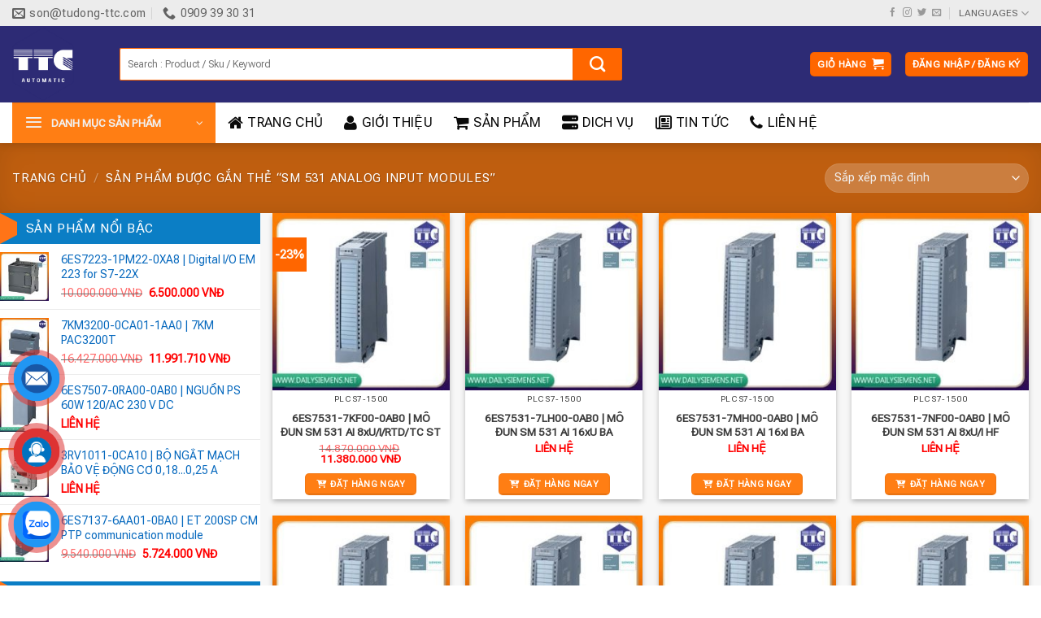

--- FILE ---
content_type: text/html; charset=UTF-8
request_url: https://www.dailysiemens.net/tu-khoa/sm-531-analog-input-modules/
body_size: 32163
content:
<!DOCTYPE html><html lang="vi" prefix="og: //ogp.me/ns#" class="loading-site no-js"><head><meta charset="UTF-8"><link rel="profile" href="//gmpg.org/xfn/11"><link rel="pingback" href="/xmlrpc.php"><script>(function(html){html.className = html.className.replace(/\bno-js\b/,'js')})(document.documentElement);</script><meta name="viewport" content="width=device-width, initial-scale=1"><title>Lưu trữ SM 531 ANALOG INPUT MODULES &ndash; CÔNG TY ĐIỆN TỰ ĐỘNG TTC</title><meta name="robots" content="follow, noindex"/><meta property="og:locale" content="vi_VN"><meta property="og:type" content="article"><meta property="og:title" content="Lưu trữ SM 531 ANALOG INPUT MODULES &ndash; CÔNG TY ĐIỆN TỰ ĐỘNG TTC"><meta property="og:url" content="/tu-khoa/sm-531-analog-input-modules/"><meta property="og:site_name" content="CÔNG TY ĐIỆN TỰ ĐỘNG TTC"><meta name="twitter:card" content="summary_large_image"><meta name="twitter:title" content="Lưu trữ SM 531 ANALOG INPUT MODULES &ndash; CÔNG TY ĐIỆN TỰ ĐỘNG TTC"><meta name="twitter:label1" content="Sản phẩm"><meta name="twitter:data1" content="8"><script type="application/ld+json" class="rank-math-schema">{"@context":"//schema.org","@graph":[{"@type":"Organization","@id":"/#organization","name":"C\u00d4NG TY \u0110I\u00ca\u0323N T\u01af\u0323 \u0110\u00d4\u0323NG TTC"},{"@type":"WebSite","@id":"/#website","url":"//www.dailysiemens.net","name":"C\u00d4NG TY \u0110I\u00ca\u0323N T\u01af\u0323 \u0110\u00d4\u0323NG TTC","publisher":{"@id":"/#organization"},"inLanguage":"vi"},{"@type":"CollectionPage","@id":"/tu-khoa/sm-531-analog-input-modules/#webpage","url":"/tu-khoa/sm-531-analog-input-modules/","name":"L\u01b0u tr\u1eef SM 531 ANALOG INPUT MODULES &ndash; C\u00d4NG TY \u0110I\u00ca\u0323N T\u01af\u0323 \u0110\u00d4\u0323NG TTC","isPartOf":{"@id":"/#website"},"inLanguage":"vi"}]}</script><link rel='dns-prefetch' href='//use.fontawesome.com'><link rel='dns-prefetch' href='//fonts.googleapis.com'><link href='//fonts.gstatic.com' crossorigin rel='preconnect'><link rel='prefetch' href='/wp-content/themes/flatsome/assets/js/flatsome.js?ver=e2eddd6c228105dac048'><link rel='prefetch' href='/wp-content/themes/flatsome/assets/js/chunk.slider.js?ver=3.20.4'><link rel='prefetch' href='/wp-content/themes/flatsome/assets/js/chunk.popups.js?ver=3.20.4'><link rel='prefetch' href='/wp-content/themes/flatsome/assets/js/chunk.tooltips.js?ver=3.20.4'><link rel='prefetch' href='/wp-content/themes/flatsome/assets/js/woocommerce.js?ver=1c9be63d628ff7c3ff4c'><link rel="alternate" type="application/rss+xml" title="Dòng thông tin CÔNG TY ĐIỆN TỰ ĐỘNG TTC &raquo;" href="/feed/"><link rel="alternate" type="application/rss+xml" title="CÔNG TY ĐIỆN TỰ ĐỘNG TTC &raquo; Dòng bình luận" href="/comments/feed/"><style id='wp-img-auto-sizes-contain-inline-css' type='text/css'>img:is([sizes=auto i],[sizes^="auto," i]){contain-intrinsic-size:3000px 1500px}</style><style id='wp-block-library-inline-css' type='text/css'>:root{--wp-block-synced-color:#7a00df;--wp-block-synced-color--rgb:122,0,223;--wp-bound-block-color:var(--wp-block-synced-color);--wp-editor-canvas-background:#ddd;--wp-admin-theme-color:#007cba;--wp-admin-theme-color--rgb:0,124,186;--wp-admin-theme-color-darker-10:#006ba1;--wp-admin-theme-color-darker-10--rgb:0,107,160.5;--wp-admin-theme-color-darker-20:#005a87;--wp-admin-theme-color-darker-20--rgb:0,90,135;--wp-admin-border-width-focus:2px}@media (min-resolution:192dpi){:root{--wp-admin-border-width-focus:1.5px}}.wp-element-button{cursor:pointer}:root .has-very-light-gray-background-color{background-color:#eee}:root .has-very-dark-gray-background-color{background-color:#313131}:root .has-very-light-gray-color{color:#eee}:root .has-very-dark-gray-color{color:#313131}:root .has-vivid-green-cyan-to-vivid-cyan-blue-gradient-background{background:linear-gradient(135deg,#00d084,#0693e3)}:root .has-purple-crush-gradient-background{background:linear-gradient(135deg,#34e2e4,#4721fb 50%,#ab1dfe)}:root .has-hazy-dawn-gradient-background{background:linear-gradient(135deg,#faaca8,#dad0ec)}:root .has-subdued-olive-gradient-background{background:linear-gradient(135deg,#fafae1,#67a671)}:root .has-atomic-cream-gradient-background{background:linear-gradient(135deg,#fdd79a,#004a59)}:root .has-nightshade-gradient-background{background:linear-gradient(135deg,#330968,#31cdcf)}:root .has-midnight-gradient-background{background:linear-gradient(135deg,#020381,#2874fc)}:root{--wp--preset--font-size--normal:16px;--wp--preset--font-size--huge:42px}.has-regular-font-size{font-size:1em}.has-larger-font-size{font-size:2.625em}.has-normal-font-size{font-size:var(--wp--preset--font-size--normal)}.has-huge-font-size{font-size:var(--wp--preset--font-size--huge)}.has-text-align-center{text-align:center}.has-text-align-left{text-align:left}.has-text-align-right{text-align:right}.has-fit-text{white-space:nowrap!important}#end-resizable-editor-section{display:none}.aligncenter{clear:both}.items-justified-left{justify-content:flex-start}.items-justified-center{justify-content:center}.items-justified-right{justify-content:flex-end}.items-justified-space-between{justify-content:space-between}.screen-reader-text{border:0;clip-path:inset(50%);height:1px;margin:-1px;overflow:hidden;padding:0;position:absolute;width:1px;word-wrap:normal!important}.screen-reader-text:focus{background-color:#ddd;clip-path:none;color:#444;display:block;font-size:1em;height:auto;left:5px;line-height:normal;padding:15px 23px 14px;text-decoration:none;top:5px;width:auto;z-index:100000}html:where(.has-border-color){border-style:solid}html:where([style*=border-top-color]){border-top-style:solid}html:where([style*=border-right-color]){border-right-style:solid}html:where([style*=border-bottom-color]){border-bottom-style:solid}html:where([style*=border-left-color]){border-left-style:solid}html:where([style*=border-width]){border-style:solid}html:where([style*=border-top-width]){border-top-style:solid}html:where([style*=border-right-width]){border-right-style:solid}html:where([style*=border-bottom-width]){border-bottom-style:solid}html:where([style*=border-left-width]){border-left-style:solid}html:where(img[class*=wp-image-]){height:auto;max-width:100%}:where(figure){margin:0 0 1em}html:where(.is-position-sticky){--wp-admin--admin-bar--position-offset:var(--wp-admin--admin-bar--height,0px)}@media screen and (max-width:600px){html:where(.is-position-sticky){--wp-admin--admin-bar--position-offset:0px}}</style><link rel='stylesheet' id='wc-blocks-style-css' href='/wp-content/plugins/woocommerce/assets/client/blocks/wc-blocks.css' type='text/css' media='all'><style id='global-styles-inline-css' type='text/css'>:root{--wp--preset--aspect-ratio--square:1;--wp--preset--aspect-ratio--4-3:4/3;--wp--preset--aspect-ratio--3-4:3/4;--wp--preset--aspect-ratio--3-2:3/2;--wp--preset--aspect-ratio--2-3:2/3;--wp--preset--aspect-ratio--16-9:16/9;--wp--preset--aspect-ratio--9-16:9/16;--wp--preset--color--black:#000000;--wp--preset--color--cyan-bluish-gray:#abb8c3;--wp--preset--color--white:#ffffff;--wp--preset--color--pale-pink:#f78da7;--wp--preset--color--vivid-red:#cf2e2e;--wp--preset--color--luminous-vivid-orange:#ff6900;--wp--preset--color--luminous-vivid-amber:#fcb900;--wp--preset--color--light-green-cyan:#7bdcb5;--wp--preset--color--vivid-green-cyan:#00d084;--wp--preset--color--pale-cyan-blue:#8ed1fc;--wp--preset--color--vivid-cyan-blue:#0693e3;--wp--preset--color--vivid-purple:#9b51e0;--wp--preset--color--primary:#ff7e14;--wp--preset--color--secondary:#ff6600;--wp--preset--color--success:#26b531;--wp--preset--color--alert:#b20000;--wp--preset--gradient--vivid-cyan-blue-to-vivid-purple:linear-gradient(135deg,rgb(6,147,227) 0%,rgb(155,81,224) 100%);--wp--preset--gradient--light-green-cyan-to-vivid-green-cyan:linear-gradient(135deg,rgb(122,220,180) 0%,rgb(0,208,130) 100%);--wp--preset--gradient--luminous-vivid-amber-to-luminous-vivid-orange:linear-gradient(135deg,rgb(252,185,0) 0%,rgb(255,105,0) 100%);--wp--preset--gradient--luminous-vivid-orange-to-vivid-red:linear-gradient(135deg,rgb(255,105,0) 0%,rgb(207,46,46) 100%);--wp--preset--gradient--very-light-gray-to-cyan-bluish-gray:linear-gradient(135deg,rgb(238,238,238) 0%,rgb(169,184,195) 100%);--wp--preset--gradient--cool-to-warm-spectrum:linear-gradient(135deg,rgb(74,234,220) 0%,rgb(151,120,209) 20%,rgb(207,42,186) 40%,rgb(238,44,130) 60%,rgb(251,105,98) 80%,rgb(254,248,76) 100%);--wp--preset--gradient--blush-light-purple:linear-gradient(135deg,rgb(255,206,236) 0%,rgb(152,150,240) 100%);--wp--preset--gradient--blush-bordeaux:linear-gradient(135deg,rgb(254,205,165) 0%,rgb(254,45,45) 50%,rgb(107,0,62) 100%);--wp--preset--gradient--luminous-dusk:linear-gradient(135deg,rgb(255,203,112) 0%,rgb(199,81,192) 50%,rgb(65,88,208) 100%);--wp--preset--gradient--pale-ocean:linear-gradient(135deg,rgb(255,245,203) 0%,rgb(182,227,212) 50%,rgb(51,167,181) 100%);--wp--preset--gradient--electric-grass:linear-gradient(135deg,rgb(202,248,128) 0%,rgb(113,206,126) 100%);--wp--preset--gradient--midnight:linear-gradient(135deg,rgb(2,3,129) 0%,rgb(40,116,252) 100%);--wp--preset--font-size--small:13px;--wp--preset--font-size--medium:20px;--wp--preset--font-size--large:36px;--wp--preset--font-size--x-large:42px;--wp--preset--spacing--20:0.44rem;--wp--preset--spacing--30:0.67rem;--wp--preset--spacing--40:1rem;--wp--preset--spacing--50:1.5rem;--wp--preset--spacing--60:2.25rem;--wp--preset--spacing--70:3.38rem;--wp--preset--spacing--80:5.06rem;--wp--preset--shadow--natural:6px 6px 9px rgba(0,0,0,0.2);--wp--preset--shadow--deep:12px 12px 50px rgba(0,0,0,0.4);--wp--preset--shadow--sharp:6px 6px 0px rgba(0,0,0,0.2);--wp--preset--shadow--outlined:6px 6px 0px -3px rgb(255,255,255),6px 6px rgb(0,0,0);--wp--preset--shadow--crisp:6px 6px 0px rgb(0,0,0)}:where(body){margin:0}.wp-site-blocks > .alignleft{float:left;margin-right:2em}.wp-site-blocks > .alignright{float:right;margin-left:2em}.wp-site-blocks > .aligncenter{justify-content:center;margin-left:auto;margin-right:auto}:where(.is-layout-flex){gap:0.5em}:where(.is-layout-grid){gap:0.5em}.is-layout-flow > .alignleft{float:left;margin-inline-start:0;margin-inline-end:2em}.is-layout-flow > .alignright{float:right;margin-inline-start:2em;margin-inline-end:0}.is-layout-flow > .aligncenter{margin-left:auto !important;margin-right:auto !important}.is-layout-constrained > .alignleft{float:left;margin-inline-start:0;margin-inline-end:2em}.is-layout-constrained > .alignright{float:right;margin-inline-start:2em;margin-inline-end:0}.is-layout-constrained > .aligncenter{margin-left:auto !important;margin-right:auto !important}.is-layout-constrained >:where(:not(.alignleft):not(.alignright):not(.alignfull)){margin-left:auto !important;margin-right:auto !important}body .is-layout-flex{display:flex}.is-layout-flex{flex-wrap:wrap;align-items:center}.is-layout-flex >:is(*,div){margin:0}body .is-layout-grid{display:grid}.is-layout-grid >:is(*,div){margin:0}body{padding-top:0px;padding-right:0px;padding-bottom:0px;padding-left:0px}a:where(:not(.wp-element-button)){text-decoration:none}:root:where(.wp-element-button,.wp-block-button__link){background-color:#32373c;border-width:0;color:#fff;font-family:inherit;font-size:inherit;font-style:inherit;font-weight:inherit;letter-spacing:inherit;line-height:inherit;padding-top:calc(0.667em + 2px);padding-right:calc(1.333em + 2px);padding-bottom:calc(0.667em + 2px);padding-left:calc(1.333em + 2px);text-decoration:none;text-transform:inherit}.has-black-color{color:var(--wp--preset--color--black) !important}.has-cyan-bluish-gray-color{color:var(--wp--preset--color--cyan-bluish-gray) !important}.has-white-color{color:var(--wp--preset--color--white) !important}.has-pale-pink-color{color:var(--wp--preset--color--pale-pink) !important}.has-vivid-red-color{color:var(--wp--preset--color--vivid-red) !important}.has-luminous-vivid-orange-color{color:var(--wp--preset--color--luminous-vivid-orange) !important}.has-luminous-vivid-amber-color{color:var(--wp--preset--color--luminous-vivid-amber) !important}.has-light-green-cyan-color{color:var(--wp--preset--color--light-green-cyan) !important}.has-vivid-green-cyan-color{color:var(--wp--preset--color--vivid-green-cyan) !important}.has-pale-cyan-blue-color{color:var(--wp--preset--color--pale-cyan-blue) !important}.has-vivid-cyan-blue-color{color:var(--wp--preset--color--vivid-cyan-blue) !important}.has-vivid-purple-color{color:var(--wp--preset--color--vivid-purple) !important}.has-primary-color{color:var(--wp--preset--color--primary) !important}.has-secondary-color{color:var(--wp--preset--color--secondary) !important}.has-success-color{color:var(--wp--preset--color--success) !important}.has-alert-color{color:var(--wp--preset--color--alert) !important}.has-black-background-color{background-color:var(--wp--preset--color--black) !important}.has-cyan-bluish-gray-background-color{background-color:var(--wp--preset--color--cyan-bluish-gray) !important}.has-white-background-color{background-color:var(--wp--preset--color--white) !important}.has-pale-pink-background-color{background-color:var(--wp--preset--color--pale-pink) !important}.has-vivid-red-background-color{background-color:var(--wp--preset--color--vivid-red) !important}.has-luminous-vivid-orange-background-color{background-color:var(--wp--preset--color--luminous-vivid-orange) !important}.has-luminous-vivid-amber-background-color{background-color:var(--wp--preset--color--luminous-vivid-amber) !important}.has-light-green-cyan-background-color{background-color:var(--wp--preset--color--light-green-cyan) !important}.has-vivid-green-cyan-background-color{background-color:var(--wp--preset--color--vivid-green-cyan) !important}.has-pale-cyan-blue-background-color{background-color:var(--wp--preset--color--pale-cyan-blue) !important}.has-vivid-cyan-blue-background-color{background-color:var(--wp--preset--color--vivid-cyan-blue) !important}.has-vivid-purple-background-color{background-color:var(--wp--preset--color--vivid-purple) !important}.has-primary-background-color{background-color:var(--wp--preset--color--primary) !important}.has-secondary-background-color{background-color:var(--wp--preset--color--secondary) !important}.has-success-background-color{background-color:var(--wp--preset--color--success) !important}.has-alert-background-color{background-color:var(--wp--preset--color--alert) !important}.has-black-border-color{border-color:var(--wp--preset--color--black) !important}.has-cyan-bluish-gray-border-color{border-color:var(--wp--preset--color--cyan-bluish-gray) !important}.has-white-border-color{border-color:var(--wp--preset--color--white) !important}.has-pale-pink-border-color{border-color:var(--wp--preset--color--pale-pink) !important}.has-vivid-red-border-color{border-color:var(--wp--preset--color--vivid-red) !important}.has-luminous-vivid-orange-border-color{border-color:var(--wp--preset--color--luminous-vivid-orange) !important}.has-luminous-vivid-amber-border-color{border-color:var(--wp--preset--color--luminous-vivid-amber) !important}.has-light-green-cyan-border-color{border-color:var(--wp--preset--color--light-green-cyan) !important}.has-vivid-green-cyan-border-color{border-color:var(--wp--preset--color--vivid-green-cyan) !important}.has-pale-cyan-blue-border-color{border-color:var(--wp--preset--color--pale-cyan-blue) !important}.has-vivid-cyan-blue-border-color{border-color:var(--wp--preset--color--vivid-cyan-blue) !important}.has-vivid-purple-border-color{border-color:var(--wp--preset--color--vivid-purple) !important}.has-primary-border-color{border-color:var(--wp--preset--color--primary) !important}.has-secondary-border-color{border-color:var(--wp--preset--color--secondary) !important}.has-success-border-color{border-color:var(--wp--preset--color--success) !important}.has-alert-border-color{border-color:var(--wp--preset--color--alert) !important}.has-vivid-cyan-blue-to-vivid-purple-gradient-background{background:var(--wp--preset--gradient--vivid-cyan-blue-to-vivid-purple) !important}.has-light-green-cyan-to-vivid-green-cyan-gradient-background{background:var(--wp--preset--gradient--light-green-cyan-to-vivid-green-cyan) !important}.has-luminous-vivid-amber-to-luminous-vivid-orange-gradient-background{background:var(--wp--preset--gradient--luminous-vivid-amber-to-luminous-vivid-orange) !important}.has-luminous-vivid-orange-to-vivid-red-gradient-background{background:var(--wp--preset--gradient--luminous-vivid-orange-to-vivid-red) !important}.has-very-light-gray-to-cyan-bluish-gray-gradient-background{background:var(--wp--preset--gradient--very-light-gray-to-cyan-bluish-gray) !important}.has-cool-to-warm-spectrum-gradient-background{background:var(--wp--preset--gradient--cool-to-warm-spectrum) !important}.has-blush-light-purple-gradient-background{background:var(--wp--preset--gradient--blush-light-purple) !important}.has-blush-bordeaux-gradient-background{background:var(--wp--preset--gradient--blush-bordeaux) !important}.has-luminous-dusk-gradient-background{background:var(--wp--preset--gradient--luminous-dusk) !important}.has-pale-ocean-gradient-background{background:var(--wp--preset--gradient--pale-ocean) !important}.has-electric-grass-gradient-background{background:var(--wp--preset--gradient--electric-grass) !important}.has-midnight-gradient-background{background:var(--wp--preset--gradient--midnight) !important}.has-small-font-size{font-size:var(--wp--preset--font-size--small) !important}.has-medium-font-size{font-size:var(--wp--preset--font-size--medium) !important}.has-large-font-size{font-size:var(--wp--preset--font-size--large) !important}.has-x-large-font-size{font-size:var(--wp--preset--font-size--x-large) !important}</style><style id='font-awesome-svg-styles-default-inline-css' type='text/css'>.svg-inline--fa{display:inline-block;height:1em;overflow:visible;vertical-align:-.125em}</style><link rel='stylesheet' id='font-awesome-svg-styles-css' href='/wp-content/uploads/font-awesome/v6.6.0/css/svg-with-js.css' type='text/css' media='all'><style id='font-awesome-svg-styles-inline-css' type='text/css'> .wp-block-font-awesome-icon svg::before,.wp-rich-text-font-awesome-icon svg::before{content:unset}</style><link rel='stylesheet' id='dashicons-css' href='/wp-includes/css/dashicons.min.css' type='text/css' media='all'><link rel='stylesheet' id='admin-bar-css' href='/wp-includes/css/admin-bar.min.css' type='text/css' media='all'><style id='admin-bar-inline-css' type='text/css'>  #p404RedirectChart .canvasjs-chart-credit{display:none !important}#p404RedirectChart canvas{border-radius:6px}.p404-redirect-adminbar-weekly-title{font-weight:bold;font-size:14px;color:#fff;margin-bottom:6px}#wpadminbar #wp-admin-bar-p404_free_top_button .ab-icon:before{content:"\f103";color:#dc3545;top:3px}#wp-admin-bar-p404_free_top_button .ab-item{min-width:80px !important;padding:0px !important} .p404-redirect-adminbar-dropdown-wrap{min-width:0;padding:0;position:static !important}#wpadminbar #wp-admin-bar-p404_free_top_button_dropdown{position:static !important}#wpadminbar #wp-admin-bar-p404_free_top_button_dropdown .ab-item{padding:0 !important;margin:0 !important}.p404-redirect-dropdown-container{min-width:340px;padding:18px 18px 12px 18px;background:#23282d !important;color:#fff;border-radius:12px;box-shadow:0 8px 32px rgba(0,0,0,0.25);margin-top:10px;position:relative !important;z-index:999999 !important;display:block !important;border:1px solid #444} #wpadminbar #wp-admin-bar-p404_free_top_button .p404-redirect-dropdown-container{display:none !important}#wpadminbar #wp-admin-bar-p404_free_top_button:hover .p404-redirect-dropdown-container{display:block !important}#wpadminbar #wp-admin-bar-p404_free_top_button:hover #wp-admin-bar-p404_free_top_button_dropdown .p404-redirect-dropdown-container{display:block !important}.p404-redirect-card{background:#2c3338;border-radius:8px;padding:18px 18px 12px 18px;box-shadow:0 2px 8px rgba(0,0,0,0.07);display:flex;flex-direction:column;align-items:flex-start;border:1px solid #444}.p404-redirect-btn{display:inline-block;background:#dc3545;color:#fff !important;font-weight:bold;padding:5px 22px;border-radius:8px;text-decoration:none;font-size:17px;transition:background 0.2s,box-shadow 0.2s;margin-top:8px;box-shadow:0 2px 8px rgba(220,53,69,0.15);text-align:center;line-height:1.6}.p404-redirect-btn:hover{background:#c82333;color:#fff !important;box-shadow:0 4px 16px rgba(220,53,69,0.25)} #wpadminbar .ab-top-menu > li:hover > .ab-item,#wpadminbar .ab-top-menu > li.hover > .ab-item{z-index:auto}#wpadminbar #wp-admin-bar-p404_free_top_button:hover > .ab-item{z-index:999998 !important}</style><link rel='stylesheet' id='contact-form-7-css' href='/wp-content/plugins/contact-form-7/includes/css/styles.css' type='text/css' media='all'><style id='woocommerce-inline-inline-css' type='text/css'>.woocommerce form .form-row .required{visibility:visible}</style><link rel='stylesheet' id='ez-toc-css' href='/wp-content/plugins/easy-table-of-contents/assets/css/screen.min.css' type='text/css' media='all'><style id='ez-toc-inline-css' type='text/css'>div#ez-toc-container .ez-toc-title{font-size:120%}div#ez-toc-container .ez-toc-title{font-weight:500}div#ez-toc-container ul li,div#ez-toc-container ul li a{font-size:95%}div#ez-toc-container ul li,div#ez-toc-container ul li a{font-weight:500}div#ez-toc-container nav ul ul li{font-size:90%}div#ez-toc-container{width:100%}.ez-toc-box-title{font-weight:bold;margin-bottom:10px;text-align:center;text-transform:uppercase;letter-spacing:1px;color:#666;padding-bottom:5px;position:absolute;top:-4%;left:5%;background-color:inherit;transition:top 0.3s ease}.ez-toc-box-title.toc-closed{top:-25%}.ez-toc-container-direction{direction:ltr}.ez-toc-counter ul{counter-reset:item}.ez-toc-counter nav ul li a::before{content:counters(item,'.',decimal) '. ';display:inline-block;counter-increment:item;flex-grow:0;flex-shrink:0;margin-right:.2em;float:left}.ez-toc-widget-direction{direction:ltr}.ez-toc-widget-container ul{counter-reset:item}.ez-toc-widget-container nav ul li a::before{content:counters(item,'.',decimal) '. ';display:inline-block;counter-increment:item;flex-grow:0;flex-shrink:0;margin-right:.2em;float:left}</style><link rel='stylesheet' id='font-awesome-official-css' href='//use.fontawesome.com/releases/v6.6.0/css/all.css' type='text/css' media='all' integrity="sha384-h/hnnw1Bi4nbpD6kE7nYfCXzovi622sY5WBxww8ARKwpdLj5kUWjRuyiXaD1U2JT" crossorigin="anonymous"><link rel='stylesheet' id='flatsome-swatches-frontend-css' href='/wp-content/themes/flatsome/assets/css/extensions/flatsome-swatches-frontend.css' type='text/css' media='all'><link rel='stylesheet' id='forget-about-shortcode-buttons-css' href='/wp-content/plugins/forget-about-shortcode-buttons/public/css/button-styles.css' type='text/css' media='all'><link rel='stylesheet' id='flatsome-main-css' href='/wp-content/themes/flatsome/assets/css/flatsome.css' type='text/css' media='all'><style id='flatsome-main-inline-css' type='text/css'>@font-face{font-family:"fl-icons";font-display:block;src:url(/wp-content/themes/flatsome/assets/css/icons/fl-icons.eot?v=3.20.4);src:url(/wp-content/themes/flatsome/assets/css/icons/fl-icons.eot#iefix?v=3.20.4) format("embedded-opentype"),url(/wp-content/themes/flatsome/assets/css/icons/fl-icons.woff2?v=3.20.4) format("woff2"),url(/wp-content/themes/flatsome/assets/css/icons/fl-icons.ttf?v=3.20.4) format("truetype"),url(/wp-content/themes/flatsome/assets/css/icons/fl-icons.woff?v=3.20.4) format("woff"),url(/wp-content/themes/flatsome/assets/css/icons/fl-icons.svg?v=3.20.4#fl-icons) format("svg")}</style><link rel='stylesheet' id='flatsome-shop-css' href='/wp-content/themes/flatsome/assets/css/flatsome-shop.css' type='text/css' media='all'><link rel='stylesheet' id='flatsome-style-css' href='/wp-content/themes/FlatsomeChild/style.css' type='text/css' media='all'><link rel='stylesheet' id='flatsome-googlefonts-css' href='//fonts.googleapis.com/css?family=Roboto+Flex%3Aregular%2Cregular%2Cregular%2Cregular%2Cregular&#038;display=swap&#038;ver=3.9' type='text/css' media='all'><link rel='stylesheet' id='font-awesome-official-v4shim-css' href='//use.fontawesome.com/releases/v6.6.0/css/v4-shims.css' type='text/css' media='all' integrity="sha384-Heamg4F/EELwbmnBJapxaWTkcdX/DCrJpYgSshI5BkI7xghn3RvDcpG+1xUJt/7K" crossorigin="anonymous"><script type="text/javascript" src="/wp-content/plugins/foxtool/link/smooth-scroll.min.js" id="smooth-scroll-js"></script><script type="text/javascript" src="/wp-includes/js/jquery/jquery.min.js" id="jquery-core-js"></script><script type="text/javascript" src="/wp-content/plugins/foxtool/link/index.js" id="index-ft-js"></script><script type="text/javascript" src="/wp-content/plugins/woocommerce/assets/js/jquery-blockui/jquery.blockUI.min.js" id="wc-jquery-blockui-js" data-wp-strategy="defer"></script><script type="text/javascript" id="wc-add-to-cart-js-extra">
var wc_add_to_cart_params = {"ajax_url":"/wp-admin/admin-ajax.php","wc_ajax_url":"/?wc-ajax=%%endpoint%%","i18n_view_cart":"Xem gi\u1ecf h\u00e0ng","cart_url":"/gio-hang/","is_cart":"","cart_redirect_after_add":"no"};
//# sourceURL=wc-add-to-cart-js-extra

</script><script type="text/javascript" src="/wp-content/plugins/woocommerce/assets/js/frontend/add-to-cart.min.js" id="wc-add-to-cart-js" defer="defer" data-wp-strategy="defer"></script><script type="text/javascript" src="/wp-content/plugins/woocommerce/assets/js/js-cookie/js.cookie.min.js" id="wc-js-cookie-js" data-wp-strategy="defer"></script><link rel="//api.w.org/" href="/wp-json/"><link rel="alternate" title="JSON" type="application/json" href="/wp-json/wp/v2/product_tag/395"><noscript><style>.woocommerce-product-gallery{opacity:1 !important}</style></noscript><script type="text/javascript" id="google_gtagjs" src="//www.googletagmanager.com/gtag/js?id=G-STVLX9CRK1" async="async"></script><script type="text/javascript" id="google_gtagjs-inline">
window.dataLayer = window.dataLayer || [];function gtag(){dataLayer.push(arguments);}gtag('js', new Date());gtag('config', 'G-STVLX9CRK1', {} );
</script><script async src="//www.googletagmanager.com/gtag/js?id=G-STVLX9CRK1"></script><script>window.dataLayer = window.dataLayer || [];function gtag(){dataLayer.push(arguments);}gtag('js', new Date());gtag('config', 'G-STVLX9CRK1');</script><link rel="icon" href="/wp-content/uploads/2022/07/cropped-LOGOTTCOK-32x32.png" sizes="32x32"><link rel="icon" href="/wp-content/uploads/2022/07/cropped-LOGOTTCOK-192x192.png" sizes="192x192"><link rel="apple-touch-icon" href="/wp-content/uploads/2022/07/cropped-LOGOTTCOK-180x180.png"><meta name="msapplication-TileImage" content="/wp-content/uploads/2022/07/cropped-LOGOTTCOK-270x270.png"><style id="custom-css" type="text/css">:root{--primary-color:#ff7e14;--fs-color-primary:#ff7e14;--fs-color-secondary:#ff6600;--fs-color-success:#26b531;--fs-color-alert:#b20000;--fs-color-base:#0a0a0a;--fs-experimental-link-color:#0769be;--fs-experimental-link-color-hover:#111}.tooltipster-base{--tooltip-color:#fff;--tooltip-bg-color:#000}.off-canvas-right .mfp-content,.off-canvas-left .mfp-content{--drawer-width:300px}.off-canvas .mfp-content.off-canvas-cart{--drawer-width:360px}.container-width,.full-width .ubermenu-nav,.container,.row{max-width:1310px}.row.row-collapse{max-width:1280px}.row.row-small{max-width:1302.5px}.row.row-large{max-width:1340px}.sticky-add-to-cart--active,#wrapper,#main,#main.dark{background-color:#f7f7f7}.header-main{height:94px}#logo img{max-height:94px}#logo{width:102px}#logo img{padding:2px 0}.header-bottom{min-height:42px}.header-top{min-height:30px}.transparent .header-main{height:30px}.transparent #logo img{max-height:30px}.has-transparent + .page-title:first-of-type,.has-transparent + #main > .page-title,.has-transparent + #main > div > .page-title,.has-transparent + #main .page-header-wrapper:first-of-type .page-title{padding-top:110px}.header.show-on-scroll,.stuck .header-main{height:60px!important}.stuck #logo img{max-height:60px!important}.search-form{width:100%}.header-bg-color{background-color:#2d2b75}.header-bottom{background-color:#ffffff}.top-bar-nav > li > a{line-height:16px}.header-main .nav > li > a{line-height:16px}.stuck .header-main .nav > li > a{line-height:50px}.header-bottom-nav > li > a{line-height:16px}@media (max-width:549px){.header-main{height:70px}#logo img{max-height:70px}}.header-top{background-color:#ececec!important}h1,h2,h3,h4,h5,h6,.heading-font{color:#212121}body{font-family:"Roboto Flex",sans-serif}body{font-weight:400;font-style:normal}.nav > li > a{font-family:"Roboto Flex",sans-serif}.mobile-sidebar-levels-2 .nav > li > ul > li > a{font-family:"Roboto Flex",sans-serif}.nav > li > a,.mobile-sidebar-levels-2 .nav > li > ul > li > a{font-weight:400;font-style:normal}h1,h2,h3,h4,h5,h6,.heading-font,.off-canvas-center .nav-sidebar.nav-vertical > li > a{font-family:"Roboto Flex",sans-serif}h1,h2,h3,h4,h5,h6,.heading-font,.banner h1,.banner h2{font-weight:400;font-style:normal}.alt-font{font-family:"Roboto Flex",sans-serif}.alt-font{font-weight:400!important;font-style:normal!important}.header:not(.transparent) .header-nav-main.nav > li > a{color:#ff6600}.header:not(.transparent) .header-bottom-nav.nav > li > a{color:#0a0a0a}.has-equal-box-heights .box-image{padding-top:100%}input[type='submit'],input[type="button"],button:not(.icon),.button:not(.icon){border-radius:5px!important}@media screen and (min-width:550px){.products .box-vertical .box-image{min-width:247px!important;width:247px!important}}.header-main .social-icons,.header-main .cart-icon strong,.header-main .menu-title,.header-main .header-button > .button.is-outline,.header-main .nav > li > a > i:not(.icon-angle-down){color:#ff6600!important}.header-main .header-button > .button.is-outline,.header-main .cart-icon strong:after,.header-main .cart-icon strong{border-color:#ff6600!important}.header-main .header-button > .button:not(.is-outline){background-color:#ff6600!important}.header-main .current-dropdown .cart-icon strong,.header-main .header-button > .button:hover,.header-main .header-button > .button:hover i,.header-main .header-button > .button:hover span{color:#FFF!important}.header-main .menu-title:hover,.header-main .social-icons a:hover,.header-main .header-button > .button.is-outline:hover,.header-main .nav > li > a:hover > i:not(.icon-angle-down){color:#ff6600!important}.header-main .current-dropdown .cart-icon strong,.header-main .header-button > .button:hover{background-color:#ff6600!important}.header-main .current-dropdown .cart-icon strong:after,.header-main .current-dropdown .cart-icon strong,.header-main .header-button > .button:hover{border-color:#ff6600!important}.absolute-footer,html{background-color:#ffffff}.nav-vertical-fly-out > li + li{border-top-width:1px;border-top-style:solid}img.emoji{margin-right:10px !important;max-height:20px !important;max-width:20px !important}.product-short-description img{margin-right:10px !important}.vi-header{border-bottom:solid 1px #0056a8}.pull-right{float:right}.pull-right{margin-right:0 !important}.vi-right-link a:first-child{margin-left:0}.vi-right-link a{color:#555;font-size:14px;margin-left:15px}.vi-right-link a.vi-more,.vi-right-link a:hover{color:#0056a8}.vi-right-link a.vi-more:after{content:"f101";font-family:FontAwesome;margin-left:4px}.vi-left-title-2:after{border:17px solid transparent;border-left-color:#0056a8;position:absolute;top:0;left:100%;content:""}.vi-left-title-2{width:auto;background:#0056a8;color:p.name.product-title.woocommerce-loop-product__title a#fff;padding:3px 10px;font-size:18px;position:relative;margin:0}.vi-left-title-2 a{color:#fff}.widget ul.menu>li.has-child:hover >.sub-menu{display:block}.widget ul.menu ul.sub-menu{display:none;position:absolute;width:100%;left:99%;min-height:180px;z-index:999;border:1px solid #cc0000 !important;background:#fff}.widget .toggle{transform:rotate(-90deg)}.vi-header{border-bottom:solid 1px #0056a8}.vi-left-title-1:after{border:17px solid transparent;position:absolute;top:0;left:100%;content:“”}.vi-left-title-1{width:auto;background:#0056a8;color:#fff;padding:3px 10px;font-size:18px;position:relative;margin:0}.vi-left-title-1 a{color:#fff}.vi-right-link a:first-child{margin-left:0}.vi-right-link a{color:#555;font-size:14px;margin-left:15px}.vi-right-link a.vi-more,.vi-right-link a:hover{color:#0056a8}.vi-right-link a.vi-more:after{content:"f101";font-family:FontAwesome;margin-left:4px}h5.post-title.is-large.uppercase a{text-overflow:ellipsis;-webkit-line-clamp:2;display:-webkit-box;-webkit-box-orient:vertical;overflow:hidden}div#input_line_2{padding:15px !important}.icon-box-text.last-reset{padding:15px !important}.bo-padding-bottom{padding-bottom:0px !important}ul#header-contact li a{text-transform:none}ul.tabs.wc-tabs.product-tabs.small-nav-collapse.nav.nav-uppercase.nav-tabs.nav-normal.nav-left li.description_tab.active{border-bottom:0px !important;border:1px solid #2E2B75}ul.tabs.wc-tabs.product-tabs.small-nav-collapse.nav.nav-uppercase.nav-tabs.nav-normal.nav-left li.description_tab.active a{border-top-color:#ff7e1400}ul.tabs.wc-tabs.product-tabs.small-nav-collapse.nav.nav-uppercase.nav-tabs.nav-normal.nav-left li.reviews_tab a{color:#fff !important}ul.tabs.wc-tabs.product-tabs.small-nav-collapse.nav.nav-uppercase.nav-tabs.nav-normal.nav-left li.reviews_tab{background-color:#2E2B75 !important}.nav-tabs+.tab-panels{background-color:#fff;border:1px solid #2E2B75;padding:30px}.row.mb-0.content-row{background-color:#fff !important;padding:30px !important}.product-main{padding:0px 0 !important}.woocommerce-tabs.wc-tabs-wrapper.container.tabbed-content{padding:0px !important}.product-footer .container{padding-left:0px !important;padding-right:0px !important}.related.related-products-wrapper.product-section{border:1px solid #2E2B75 !important;background-color:#fff !important;padding:30px !important}a.button.secondary.is-outline.expand{background:#FF6600 !important;display:inline-block;padding:12px 15px;font-size:16px;margin-top:6px;margin-right:15px;color:#fff !important;font-weight:400;font-size:14px}button.single_add_to_cart_button.button.alt{background:#00aeef;color:#fff;border-radius:3px;font-weight:400;float:left;font-size:16px}.header-block{min-height:15px;width:70%}div#masthead .flex-col.hide-for-medium.flex-left.flex-grow{max-width:60%}div#masthead .flex-col.hide-for-medium.flex-right{min-width:40% !important}.htop-r{color:#fff;float:left;width:auto;margin-left:30px;padding-top:4px;box-sizing:border-box;height:50px;overflow:hidden;display:inline-block;text-align:left}.icontgdd-hotline-white{background-position:-239px 0;width:27px;height:28px;margin-top:5px;float:left}.htop-r>span{float:left;height:45px;padding-left:10px;text-align:center}.htop-r i{background-position:-239px 0;width:27px;height:28px;margin-top:5px;float:left;font-size:30px}#wide-nav>.flex-row>.flex-left{max-width:20% !important;min-width:45px !important;margin-right:15px}#mega_menu>li>a{border-top:1px solid #ddd;font-size:1em !important;font-family:arial}#mega_menu a{font-size:1em !important;background:#f5f5f5}ul#header-contact li a{font-size:14px !important}button.ux-search-submit.submit-button.secondary.button.icon.mb-0{height:40px !important}input#woocommerce-product-search-field-0{height:40px !important}.is-border{border:0px solid #ffffff !important}.container.section-title-container.tieu-de-chinh h3{border:0px !important}.container.section-title-container.tieu-de-chinh h3 span{padding:15px !important;border:0px !important}.container.section-title-container.tieu-de-chinh{background-color:#2D2B75 !important}.container.section-title-container.tieu-de-chinh h3 span{color:#fff !important;font-weight:700}h5.post-title.is-large.uppercase a{text-overflow:ellipsis;-webkit-line-clamp:1;display:-webkit-box;-webkit-box-orient:vertical;overflow:hidden}body{background:#e7e7e7 !important;line-height:22px;font-size:15px !important}area_promotion .title{display:block;overflow:hidden;font-size:15px;color:#fff;background:#34a105;padding:10px;text-transform:uppercase}.area_promotion{display:block;overflow:hidden;border:1px solid #ddd;border-radius:4px;position:relative;margin:5px 0;background:#fff;padding-bottom:10px}.area_promotion .infopr{padding-top:10px}.area_promotion .infopr p{display:block;overflow:hidden;font-size:14px;color:#333;padding:0 10px 5px 30px}.area_promotion .infopr p:before{content:'';margin-left:-20px;background:url(/wp-content/uploads/2024/09/check@2x.png);width:14px;height:14px;background-size:14px 14px;margin-right:0;float:left;margin-top:2px}.area_promotion.zero strong.title{display:block;overflow:hidden;font-size:15px;color:#fff;background:#34a105;padding:10px;text-transform:uppercase}p{margin-bottom:5px !important}ul.policy li{overflow:hidden;padding:0px 0 0px 25px;font-size:14px;color:#333;line-height:20px;position:relative}.policy li.po_title{font-weight:bold;padding:5px 0}.box_help{list-style:none;background:#fafafa;padding:10px}.box_help li{line-height:24px;padding:2px 0}.product-breadcrumb-container.is-normal{padding-bottom:15px !important}ul.policy li:before{content:'';margin-left:-20px;background:url(/wp-content/uploads/2024/09/check@2x.png);width:14px;height:14px;background-size:14px 14px;margin-right:0;float:left;margin-top:2px}ul.box_help li{margin-bottom:0px !important}input.input-text.qty.text{min-height:41px !important}.ux-quantity.quantity.buttons_added{min-height:41px !important}.ux-quantity.quantity.buttons_added input{padding-left:30px !important;padding-right:30px !important}input.input-text.qty.text{min-width:90px !important}a.button.primary.nut-chi-tiet-sp{line-height:normal;display:block;padding:9px 0;text-align:center;margin:10px 0 0;background:#288ad6;color:#fff;-moz-border-radius:4px;-webkit-border-radius:4px;border-radius:4px;font-size:16px;text-transform:uppercase}form.cart{margin-bottom:5px !important}p.name.product-title.woocommerce-loop-product__title a{text-overflow:ellipsis;-webkit-line-clamp:5;display:-webkit-box;-webkit-box-orient:vertical;overflow:hidden}section.section.chinh-sua-css-chi-tiet .row{border-radius:15px;padding:15px !important;background-color:#fff !important}div#reviews{padding-top:15px !important}h3.product-section-title.container-width.product-section-title-related.pt-half.pb-half.uppercase{font-weight:700 !important}.box-home-1 .icon-box-text.last-reset{padding-top:0px !important;padding-bottom:0px !important}.box-home-1 .icon-box-text.last-reset h4{margin-bottom:5px !important}.box-home-1 .col-inner{padding:10px 10px 10px 10px;background-color:rgb(255,255,255);border-radius:5px}.cta{left:0px !important}.cot-slide-1{flex-basis:18% !important;max-width:18%}ul.ux-nav-vertical-menu.nav-vertical-fly-out li a{padding-bottom:7px !important;padding-top:7px !important;color:#000}.current-dropdown:hover{background-color:#FF7E14!important;color:#fff!important}.current-dropdown:hovera{color:#fff!important}ul.sub-menu.nav-dropdown.nav-dropdown-default{min-width:500px !important}.product-short-description img{max-width:20px !important;max-height:20px !important}@media (max-width:849px){button.ux-search-submit.submit-button.secondary.button.icon.mb-0{height:40px !important}input#woocommerce-product-search-field-0{height:40px !important}input.input-text.qty.text{min-width:90px !important}ul.sub-menu.nav-dropdown.nav-dropdown-default{min-width:500px !important}}@media (max-width:549px){button.ux-search-submit.submit-button.secondary.button.icon.mb-0{height:20px !important}input#woocommerce-product-search-field-0{height:20px !important}body{background:#e7e7e7 !important;line-height:22px;font-size:14px !important}.ux-quantity.quantity.buttons_added input{padding-left:10px !important;padding-right:10px !important}input.input-text.qty.text{min-width:50px !important}.san-pham-lien-quan .small-columns-2 .flickity-slider>.col,.san-pham-lien-quan.small-columns-2>.col{flex-basis:100% !important;max-width:100% !important}ul.sub-menu.nav-dropdown.nav-dropdown-default{min-width:100% !important}}.label-new.menu-item > a:after{content:"Mới"}.label-hot.menu-item > a:after{content:"Nổi bật"}.label-sale.menu-item > a:after{content:"Giảm giá"}.label-popular.menu-item > a:after{content:"Phổ biến"}</style><style type="text/css" id="wp-custom-css">.info-box{border:1px solid #ddd;padding:10px 15px;max-width:320px;font-family:Arial,sans-serif;background:#fff}.info-item,.info-address{border-bottom:1px solid #e0e0e0;padding:10px 0;font-size:14px;display:flex;align-items:center;color:#0056b3}.info-item:last-child{border-bottom:none}.icon{margin-right:8px;font-size:16px}body{background:#e7e7e7 !important;line-height:22px;font-size:13px}.box-text a:not(.button){margin-top:10px;margin-bottom:10px;color:#3c3c3c;font-weight:bolder}span.amount{color:red}.cat1 .row .col{padding:0 15px 0px}.danh-muc .row .col{padding:0 9.8px 0px}.box-blog-post .is-divider{display:none}.box-text{padding-top:5px;padding-bottom:5px}border-top:1px solid #444;background-repeat:no-repeat;color:#999999;font-size:12px;padding:15px 20px;position:absolute;text-align:left;top:113px;width:291px;z-index:99}form{margin-bottom:5px}.footer-bottom .colum li{color:white;list-style:circle;font-size:14px;margin-left:20px}.footer-bottom .row .col{padding-bottom:10px;padding-top:26px}.footer-bottom .row .col a{color:#bfbfbf}.breadcrumbs{text-transform:none;color:#222;font-weight:normal;letter-spacing:0px;padding:0;font-size:15px}.product-short-description{font-size:14px}.product-main .product-title{font-size:19px}.is-divider{display:none}.product-main span.amount{font-size:18px}.product_list_widget .product-title{font-size:14px}.product_list_widget span.amount{font-size:14px}.category-page-row .widget-title{color:#FFF;position:relative;padding:0 .67em;display:block;border-bottom:.67em solid transparent;border-left:1.34em solid #FF7417;border-top:.67em solid transparent;text-transform:uppercase;background-color:#0B7EC5;font-weight:500;font-size:1.05em}:root{--primary-color:#0056a8}.widget{margin-bottom:1em}.uppercase,h6,th,span.widget-title{line-height:1.05;letter-spacing:.05em;text-transform:uppercase}.widget a{font-size:14px}h3.widget-title{display:none}article,aside,details,figcaption,figure,footer,header,main,menu,nav,section,summary{display:block}.category-page-row .large-3{background-color:#fff;padding:0px;border-radius:5px}.badge.post-date{top:0}.page-wrapper{padding-top:20px;padding-bottom:20px}.article-inner .entry-image img{display:none}footer.entry-meta{display:none}#nav-below{display:none}.article-inner .badge.post-date{display:none}.entry-content{padding-top:0;padding-bottom:0}.category-page-row{padding-top:0}#mega_menu>li>a{border-top:1px solid #ddd;font-size:.8em;font-family:arial}#mega_menu a{font-size:.8em;background:#f5f5f5}#mega_menu a:hover{background-color:#ff7e14;color:#fff}#mega-menu-wrap{width:100%;background:#ff6600;position:relative}.product-info{border:red}</style><style id="flatsome-swatches-css">.variations_form .ux-swatch.selected{box-shadow:0 0 0 2px var(--fs-color-secondary)}.ux-swatches-in-loop .ux-swatch.selected{box-shadow:0 0 0 2px var(--fs-color-secondary)}</style><style id="flatsome-variation-images-css">.ux-additional-variation-images-thumbs-placeholder{max-height:0;opacity:0;visibility:hidden;transition:visibility .1s,opacity .1s,max-height .2s ease-out}.ux-additional-variation-images-thumbs-placeholder--visible{max-height:1000px;opacity:1;visibility:visible;transition:visibility .2s,opacity .2s,max-height .1s ease-in}</style></head><body class="archive tax-product_tag term-sm-531-analog-input-modules term-395 wp-theme-flatsome wp-child-theme-FlatsomeChild theme-flatsome woocommerce woocommerce-page woocommerce-no-js full-width header-shadow lightbox nav-dropdown-has-arrow nav-dropdown-has-shadow nav-dropdown-has-border"><script>!function(s,u,b,i,z){var o,t,r,y;s[i]||(s._sbzaccid=z,s[i]=function(){s[i].q.push(arguments)},s[i].q=[],s[i]("setAccount",z),r=["widget.subiz.net","storage.googleapis"+(t=".com"),"app.sbz.workers.dev",i+"a"+(o=function(k,t){var n=t<=6?5:o(k,t-1)+o(k,t-3);return k!==t?n:n.toString(32)})(20,20)+t,i+"b"+o(30,30)+t,i+"c"+o(40,40)+t],(y=function(k){var t,n;s._subiz_init_2094850928430||r[k]&&(t=u.createElement(b),n=u.getElementsByTagName(b)[0],t.async=1,t.src="//"+r[k]+"/sbz/app.js?accid="+z,n.parentNode.insertBefore(t,n),setTimeout(y,2e3,k+1))})(0))}(window,document,"script","subiz", "acsictxldtnahxbjhclw")</script><a class="skip-link screen-reader-text" href="#main">Bỏ qua nội dung</a><div id="wrapper"><header id="header" class="header has-sticky sticky-jump"><div class="header-wrapper"><div id="top-bar" class="header-top hide-for-sticky"> <div class="flex-row container"> <div class="flex-col hide-for-medium flex-left"> <ul class="nav nav-left medium-nav-center nav-small nav-divided nav-uppercase"> <li class="header-contact-wrapper"><ul id="header-contact" class="nav medium-nav-center nav-divided nav-uppercase header-contact"><li> <a href="mailto:son@tudong-ttc.com" class="tooltip" title="son@tudong-ttc.com"> <i class="icon-envelop" aria-hidden="true" style="font-size:16px;"></i> <span> son@tudong-ttc.com </span> </a></li><li> <a href="tel:0909 39 30 31" class="tooltip" title="0909 39 30 31"> <i class="icon-phone" aria-hidden="true" style="font-size:16px;"></i> <span>0909 39 30 31</span> </a></li></ul></li> </ul> </div> <div class="flex-col hide-for-medium flex-center"> <ul class="nav nav-center nav-small nav-divided nav-uppercase"> </ul> </div> <div class="flex-col hide-for-medium flex-right"> <ul class="nav top-bar-nav nav-right nav-small nav-divided nav-uppercase"> <li class="html header-social-icons ml-0"><div class="social-icons follow-icons" ><a href="//url" target="_blank" data-label="Facebook" class="icon plain tooltip facebook" title="Theo dõi trên Facebook" aria-label="Theo dõi trên Facebook" rel="noopener nofollow"><i class="icon-facebook" aria-hidden="true"></i></a><a href="//url" target="_blank" data-label="Instagram" class="icon plain tooltip instagram" title="Theo dõi trên Instagram" aria-label="Theo dõi trên Instagram" rel="noopener nofollow"><i class="icon-instagram" aria-hidden="true"></i></a><a href="//url" data-label="Twitter" target="_blank" class="icon plain tooltip twitter" title="Theo dõi trên Twitter" aria-label="Theo dõi trên Twitter" rel="noopener nofollow"><i class="icon-twitter" aria-hidden="true"></i></a><a href="mailto:your@email" data-label="E-mail" target="_blank" class="icon plain tooltip email" title="Gửi email cho chúng tôi" aria-label="Gửi email cho chúng tôi" rel="nofollow noopener"><i class="icon-envelop" aria-hidden="true"></i></a></div></li><li class="has-dropdown header-language-dropdown"><a href="#" class="header-language-dropdown__link nav-top-link" aria-expanded="false" aria-controls="ux-language-dropdown" aria-haspopup="menu">Languages<i class="icon-angle-down" aria-hidden="true"></i></a><ul id="ux-language-dropdown" class="nav-dropdown nav-dropdown-default" role="menu"><li><a>You need Polylang or WPML plugin for this to work. You can remove it from Theme Options.</a></li></ul></li> </ul> </div> <div class="flex-col show-for-medium flex-grow"> <ul class="nav nav-center nav-small mobile-nav nav-divided nav-uppercase"> <li class="html custom html_topbar_left"><span style="color: #000000;">ĐẠI LÝ PHÂN PHỐI VÀ NHẬP KHẨU THIẾT BỊ SIEMENS</span></span></p></li></li> </ul> </div> </div></div><div id="masthead" class="header-main hide-for-sticky"> <div class="header-inner flex-row container logo-left medium-logo-center" role="navigation">  <div id="logo" class="flex-col logo"> <a href="/" title="CÔNG TY ĐIỆN TỰ ĐỘNG TTC - ĐẠI LÝ PHÂN PHỐI SIEMENS TẠI VIỆT NAM" rel="home"><img width="869" height="1024" src="/wp-content/uploads/2022/11/logo2-869x1024.png" class="header_logo header-logo" alt="CÔNG TY ĐIỆN TỰ ĐỘNG TTC"/><img width="869" height="1024" src="/wp-content/uploads/2022/11/logo2-869x1024.png" class="header-logo-dark" alt="CÔNG TY ĐIỆN TỰ ĐỘNG TTC"/></a> </div>  <div class="flex-col show-for-medium flex-left"> <ul class="mobile-nav nav nav-left "> <li class="nav-icon has-icon"><div class="header-button"><a href="#" class="icon button round is-outline is-small" data-open="#main-menu" data-pos="left" data-bg="main-menu-overlay" data-color="dark" role="button" aria-label="Menu" aria-controls="main-menu" aria-expanded="false" aria-haspopup="dialog" data-flatsome-role-button><i class="icon-menu" aria-hidden="true"></i></a> </div> </li> </ul> </div>  <div class="flex-col hide-for-medium flex-left flex-grow"> <ul class="header-nav header-nav-main nav nav-left nav-uppercase nav-prompts-overlay" > <li class="header-search-form search-form html relative has-icon"><div class="header-search-form-wrapper"><div class="searchform-wrapper ux-search-box relative is-normal"><form role="search" method="get" class="searchform" action="/"><div class="flex-row relative"><div class="flex-col flex-grow"><label class="screen-reader-text" for="woocommerce-product-search-field-0">Tìm kiếm:</label><input type="search" id="woocommerce-product-search-field-0" class="search-field mb-0" placeholder="Search : Product / Sku / Keyword" value="" name="s"><input type="hidden" name="post_type" value="product"></div><div class="flex-col"><button type="submit" value="Tìm kiếm" class="ux-search-submit submit-button secondary button icon mb-0" aria-label="Gửi"><i class="icon-search" aria-hidden="true"></i></button></div></div><div class="live-search-results text-left z-top"></div></form></div></div></li> </ul> </div>  <div class="flex-col hide-for-medium flex-right"> <ul class="header-nav header-nav-main nav nav-right nav-uppercase nav-prompts-overlay"> <li class="cart-item has-icon has-dropdown"><div class="header-button"><a href="/gio-hang/" class="header-cart-link nav-top-link icon primary button round is-small" title="Giỏ hàng" aria-label="Xem giỏ hàng" aria-expanded="false" aria-haspopup="true" role="button" data-flatsome-role-button><span class="header-cart-title"> Giỏ hàng </span> <i class="icon-shopping-cart" aria-hidden="true" data-icon-label="0"></i> </a></div> <ul class="nav-dropdown nav-dropdown-default"> <li class="html widget_shopping_cart"> <div class="widget_shopping_cart_content"> <div class="ux-mini-cart-empty flex flex-row-col text-center pt pb"><div class="ux-mini-cart-empty-icon"><svg aria-hidden="true" xmlns="//www.w3.org/2000/svg" viewBox="0 0 17 19" style="opacity:.1;height:80px;"><path d="M8.5 0C6.7 0 5.3 1.2 5.3 2.7v2H2.1c-.3 0-.6.3-.7.7L0 18.2c0 .4.2.8.6.8h15.7c.4 0 .7-.3.7-.7v-.1L15.6 5.4c0-.3-.3-.6-.7-.6h-3.2v-2c0-1.6-1.4-2.8-3.2-2.8zM6.7 2.7c0-.8.8-1.4 1.8-1.4s1.8.6 1.8 1.4v2H6.7v-2zm7.5 3.4 1.3 11.5h-14L2.8 6.1h2.5v1.4c0 .4.3.7.7.7.4 0 .7-.3.7-.7V6.1h3.5v1.4c0 .4.3.7.7.7s.7-.3.7-.7V6.1h2.6z" fill-rule="evenodd" clip-rule="evenodd" fill="currentColor"></path></svg></div><p class="woocommerce-mini-cart__empty-message empty">Chưa có sản phẩm trong giỏ hàng.</p><p class="return-to-shop"><a class="button primary wc-backward" href="/cua-hang/">Quay trở lại cửa hàng</a></p></div> </div> </li> </ul></li><li class="account-item has-icon"><div class="header-button"><a href="/tai-khoan/" class="nav-top-link nav-top-not-logged-in icon primary button round is-small icon primary button round is-small" title="Đăng nhập" role="button" data-open="#login-form-popup" aria-controls="login-form-popup" aria-expanded="false" aria-haspopup="dialog" data-flatsome-role-button><span>Đăng nhập / Đăng ký</span></a></div></li> </ul> </div>  <div class="flex-col show-for-medium flex-right"> <ul class="mobile-nav nav nav-right "> <li class="cart-item has-icon"><div class="header-button"><a href="/gio-hang/" class="header-cart-link nav-top-link icon primary button round is-small off-canvas-toggle" title="Giỏ hàng" aria-label="Xem giỏ hàng" aria-expanded="false" aria-haspopup="dialog" role="button" data-open="#cart-popup" data-class="off-canvas-cart" data-pos="right" aria-controls="cart-popup" data-flatsome-role-button> <i class="icon-shopping-cart" aria-hidden="true" data-icon-label="0"></i> </a></div>  <div id="cart-popup" class="mfp-hide"> <div class="cart-popup-inner inner-padding cart-popup-inner--sticky"> <div class="cart-popup-title text-center"> <span class="heading-font uppercase">Giỏ hàng</span> <div class="is-divider"></div> </div> <div class="widget_shopping_cart"> <div class="widget_shopping_cart_content"> <div class="ux-mini-cart-empty flex flex-row-col text-center pt pb"><div class="ux-mini-cart-empty-icon"><svg aria-hidden="true" xmlns="//www.w3.org/2000/svg" viewBox="0 0 17 19" style="opacity:.1;height:80px;"><path d="M8.5 0C6.7 0 5.3 1.2 5.3 2.7v2H2.1c-.3 0-.6.3-.7.7L0 18.2c0 .4.2.8.6.8h15.7c.4 0 .7-.3.7-.7v-.1L15.6 5.4c0-.3-.3-.6-.7-.6h-3.2v-2c0-1.6-1.4-2.8-3.2-2.8zM6.7 2.7c0-.8.8-1.4 1.8-1.4s1.8.6 1.8 1.4v2H6.7v-2zm7.5 3.4 1.3 11.5h-14L2.8 6.1h2.5v1.4c0 .4.3.7.7.7.4 0 .7-.3.7-.7V6.1h3.5v1.4c0 .4.3.7.7.7s.7-.3.7-.7V6.1h2.6z" fill-rule="evenodd" clip-rule="evenodd" fill="currentColor"></path></svg></div><p class="woocommerce-mini-cart__empty-message empty">Chưa có sản phẩm trong giỏ hàng.</p><p class="return-to-shop"><a class="button primary wc-backward" href="/cua-hang/">Quay trở lại cửa hàng</a></p></div> </div> </div> </div> </div></li> </ul> </div> </div> <div class="container"><div class="top-divider full-width"></div></div> </div><div id="wide-nav" class="header-bottom wide-nav nav-dark flex-has-center"> <div class="flex-row container"> <div class="flex-col hide-for-medium flex-left"> <ul class="nav header-nav header-bottom-nav nav-left nav-divided nav-size-xlarge nav-spacing-xlarge nav-uppercase"> <li class="header-vertical-menu"><div class="header-vertical-menu__opener dark" tabindex="0" role="button" aria-expanded="false" aria-haspopup="menu" data-flatsome-role-button><span class="header-vertical-menu__icon"><i class="icon-menu" aria-hidden="true"></i></span><span class="header-vertical-menu__title">DANH MỤC SẢN PHẨM</span><i class="icon-angle-down" aria-hidden="true"></i></div><div class="header-vertical-menu__fly-out has-shadow"><div class="menu-danh-mu%cc%a3c-sa%cc%89n-pha%cc%89m-container"><ul id="menu-danh-mu%cc%a3c-sa%cc%89n-pha%cc%89m" class="ux-nav-vertical-menu nav-vertical-fly-out"><li id="menu-item-2137" class="menu-item menu-item-type-taxonomy menu-item-object-product_cat menu-item-has-children menu-item-2137 menu-item-design-default has-dropdown has-icon-left"><a href="/danh-muc/bo-lap-trinh-plc-siemens/" class="nav-top-link" aria-expanded="false" aria-haspopup="menu"><img class="ux-menu-icon" width="20" height="20" src="/wp-content/uploads/2025/07/logo2-869x1024-1-150x150.png" alt="">BỘ LẬP TRÌNH PLC SIEMENS<i class="icon-angle-down" aria-hidden="true"></i></a><ul class="sub-menu nav-dropdown nav-dropdown-default"><li id="menu-item-732" class="menu-item menu-item-type-taxonomy menu-item-object-product_cat menu-item-732"><a href="/danh-muc/bo-lap-trinh-plc-siemens/s7-200/">PLC S7-200</a></li><li id="menu-item-3359" class="menu-item menu-item-type-taxonomy menu-item-object-product_cat menu-item-3359"><a href="/danh-muc/bo-lap-trinh-plc-siemens/s7-200-smart/">PLC S7-200 SMART</a></li><li id="menu-item-730" class="menu-item menu-item-type-taxonomy menu-item-object-product_cat menu-item-730"><a href="/danh-muc/bo-lap-trinh-plc-siemens/s7-300/">PLC S7-300</a></li><li id="menu-item-733" class="menu-item menu-item-type-taxonomy menu-item-object-product_cat menu-item-733"><a href="/danh-muc/bo-lap-trinh-plc-siemens/s7-400/">PLC S7-400</a></li><li id="menu-item-731" class="menu-item menu-item-type-taxonomy menu-item-object-product_cat menu-item-731"><a href="/danh-muc/bo-lap-trinh-plc-siemens/s7-1200/">PLC S7-1200</a></li><li id="menu-item-7364" class="menu-item menu-item-type-taxonomy menu-item-object-product_cat menu-item-7364"><a href="/danh-muc/bo-lap-trinh-plc-siemens/s7-1200-g2/">PLC S7-1200 G2</a></li><li id="menu-item-734" class="menu-item menu-item-type-taxonomy menu-item-object-product_cat menu-item-734"><a href="/danh-muc/bo-lap-trinh-plc-siemens/s7-1500/">PLC S7-1500</a></li><li id="menu-item-1084" class="menu-item menu-item-type-taxonomy menu-item-object-product_cat menu-item-1084"><a href="/danh-muc/bo-lap-trinh-plc-siemens/logo-siemens/">PLC LOGO!</a></li><li id="menu-item-1089" class="menu-item menu-item-type-taxonomy menu-item-object-product_cat menu-item-1089"><a href="/danh-muc/bo-lap-trinh-plc-siemens/et200/">SIMATIC ET200</a></li></ul></li><li id="menu-item-2138" class="menu-item menu-item-type-taxonomy menu-item-object-product_cat menu-item-has-children menu-item-2138 menu-item-design-default has-dropdown has-icon-left"><a href="/danh-muc/bien-tan-siemens/" class="nav-top-link" aria-expanded="false" aria-haspopup="menu"><img class="ux-menu-icon" width="20" height="19" src="/wp-content/uploads/2025/07/logo2-869x1024-1-150x150.png" alt="">BIẾN TẦN SIEMENS<i class="icon-angle-down" aria-hidden="true"></i></a><ul class="sub-menu nav-dropdown nav-dropdown-default"><li id="menu-item-5524" class="menu-item menu-item-type-taxonomy menu-item-object-product_cat menu-item-5524"><a href="/danh-muc/bien-tan-siemens/sinamic-g120x/">SINAMIC G120X</a></li><li id="menu-item-4002" class="menu-item menu-item-type-taxonomy menu-item-object-product_cat menu-item-4002"><a href="/danh-muc/bien-tan-siemens/sinamics-g120c/">SINAMICS G120C</a></li><li id="menu-item-737" class="menu-item menu-item-type-taxonomy menu-item-object-product_cat menu-item-737"><a href="/danh-muc/bien-tan-siemens/sinamics-g120/">SINAMICS G120</a></li><li id="menu-item-5866" class="menu-item menu-item-type-taxonomy menu-item-object-product_cat menu-item-5866"><a href="/danh-muc/bien-tan-siemens/sinamics-g120p-pm330/">SINAMICS G120P (PM330)</a></li><li id="menu-item-736" class="menu-item menu-item-type-taxonomy menu-item-object-product_cat menu-item-736"><a href="/danh-muc/bien-tan-siemens/sinamics-v20/">SINAMICS V20</a></li><li id="menu-item-5867" class="menu-item menu-item-type-taxonomy menu-item-object-product_cat menu-item-5867"><a href="/danh-muc/bien-tan-siemens/sinamics-s120/">SINAMICS S120</a></li><li id="menu-item-5868" class="menu-item menu-item-type-taxonomy menu-item-object-product_cat menu-item-5868"><a href="/danh-muc/bien-tan-siemens/sinamics-v70/">SINAMICS V70</a></li><li id="menu-item-5869" class="menu-item menu-item-type-taxonomy menu-item-object-product_cat menu-item-5869"><a href="/danh-muc/bien-tan-siemens/sinamics-v90/">SINAMICS V90</a></li><li id="menu-item-738" class="menu-item menu-item-type-taxonomy menu-item-object-product_cat menu-item-738"><a href="/danh-muc/bien-tan-siemens/micromaster-440/">MICROMASTER 440</a></li><li id="menu-item-1091" class="menu-item menu-item-type-taxonomy menu-item-object-product_cat menu-item-1091"><a href="/danh-muc/bien-tan-siemens/micromaster-420/">MICROMASTER 420</a></li><li id="menu-item-3414" class="menu-item menu-item-type-taxonomy menu-item-object-product_cat menu-item-3414"><a href="/danh-muc/bien-tan-siemens/control-unit-g120/">CONTROL UNIT G120</a></li><li id="menu-item-5865" class="menu-item menu-item-type-taxonomy menu-item-object-product_cat menu-item-5865"><a href="/danh-muc/bien-tan-siemens/control-unit-s120/">CONTROL UNIT S120</a></li><li id="menu-item-1092" class="menu-item menu-item-type-taxonomy menu-item-object-product_cat menu-item-1092"><a href="/danh-muc/bien-tan-siemens/bop/">BOP ( MÀN HÌNH BIẾN TẦN )</a></li></ul></li><li id="menu-item-2140" class="menu-item menu-item-type-taxonomy menu-item-object-product_cat menu-item-has-children menu-item-2140 menu-item-design-default has-dropdown has-icon-left"><a href="/danh-muc/thiet-bi-dong-cat-siemens/" class="nav-top-link" aria-expanded="false" aria-haspopup="menu"><img class="ux-menu-icon" width="20" height="17" src="/wp-content/uploads/2025/07/logo2-869x1024-1-150x150.png" alt="">THIẾT BỊ ĐÓNG CẮT SIEMENS<i class="icon-angle-down" aria-hidden="true"></i></a><ul class="sub-menu nav-dropdown nav-dropdown-default"><li id="menu-item-1999" class="menu-item menu-item-type-taxonomy menu-item-object-product_cat menu-item-1999"><a href="/danh-muc/thiet-bi-dong-cat-siemens/3rw-soft-starters/">KHỞI ĐỘNG MỀM ( 3RW )</a></li><li id="menu-item-2284" class="menu-item menu-item-type-taxonomy menu-item-object-product_cat menu-item-2284"><a href="/danh-muc/thiet-bi-dong-cat-siemens/sirius-3rt-contactors/">KHỞI ĐỘNG TỪ ( 3RT )</a></li><li id="menu-item-1998" class="menu-item menu-item-type-taxonomy menu-item-object-product_cat menu-item-1998"><a href="/danh-muc/thiet-bi-dong-cat-siemens/sirius-3rv2/">BỘ NGẮT MẠCH ( 3RV )</a></li><li id="menu-item-3075" class="menu-item menu-item-type-taxonomy menu-item-object-product_cat menu-item-3075"><a href="/danh-muc/thiet-bi-dong-cat-siemens/overload-relay/">RỜ LE QUÁ TẢI</a></li><li id="menu-item-3252" class="menu-item menu-item-type-taxonomy menu-item-object-product_cat menu-item-3252"><a href="/danh-muc/thiet-bi-dong-cat-siemens/timing-relay/">RỜ LE THỜI GIAN ( 3RP )</a></li><li id="menu-item-3444" class="menu-item menu-item-type-taxonomy menu-item-object-product_cat menu-item-3444"><a href="/danh-muc/thiet-bi-dong-cat-siemens/molded-case-circuit-breakers/">CẦU DAO TỰ ĐỘNG DẠNG KHỐI ( MCCB )</a></li><li id="menu-item-3460" class="menu-item menu-item-type-taxonomy menu-item-object-product_cat menu-item-3460"><a href="/danh-muc/thiet-bi-dong-cat-siemens/ro-le-giam-sat/">RỜ LE GIÁM SÁT ( 3UG )</a></li><li id="menu-item-3528" class="menu-item menu-item-type-taxonomy menu-item-object-product_cat menu-item-3528"><a href="/danh-muc/thiet-bi-dong-cat-siemens/fuse/">FUSE ( CẦU CHÌ )</a></li><li id="menu-item-8247" class="menu-item menu-item-type-taxonomy menu-item-object-product_cat menu-item-8247"><a href="/danh-muc/thiet-bi-dong-cat-siemens/safety-relays/">Rờ le an toàn ( 3SK )</a></li></ul></li><li id="menu-item-1238" class="menu-item menu-item-type-taxonomy menu-item-object-product_cat menu-item-1238 menu-item-design-default has-icon-left"><a href="/danh-muc/man-hinh-hmi-siemens/" class="nav-top-link"><img class="ux-menu-icon" width="20" height="20" src="/wp-content/uploads/2025/07/logo2-869x1024-1-150x150.png" alt="">MÀN HÌNH HMI SIEMENS</a></li><li id="menu-item-744" class="menu-item menu-item-type-taxonomy menu-item-object-product_cat menu-item-has-children menu-item-744 menu-item-design-default has-dropdown has-icon-left"><a href="/danh-muc/thiet-bi-do-luong-siemens/" class="nav-top-link" aria-expanded="false" aria-haspopup="menu"><img class="ux-menu-icon" width="20" height="18" src="/wp-content/uploads/2025/07/logo2-869x1024-1-150x150.png" alt="">THIẾT BỊ ĐO LƯỜNG SIEMENS<i class="icon-angle-down" aria-hidden="true"></i></a><ul class="sub-menu nav-dropdown nav-dropdown-default"><li id="menu-item-7221" class="menu-item menu-item-type-taxonomy menu-item-object-product_cat menu-item-7221"><a href="/danh-muc/thiet-bi-do-luong-siemens/do-ap-suat/">ĐO ÁP SUẤT</a></li><li id="menu-item-7463" class="menu-item menu-item-type-taxonomy menu-item-object-product_cat menu-item-7463"><a href="/danh-muc/thiet-bi-do-luong-siemens/bo-dinh-vi/">BỘ ĐỊNH VỊ</a></li></ul></li><li id="menu-item-8135" class="menu-item menu-item-type-taxonomy menu-item-object-product_cat menu-item-has-children menu-item-8135 menu-item-design-default has-dropdown has-icon-left"><a href="/danh-muc/thiet-bi%cc%a3-do-luong-dien-nang/" class="nav-top-link" aria-expanded="false" aria-haspopup="menu"><img class="ux-menu-icon" width="20" height="17" src="/wp-content/uploads/2025/07/logo2-869x1024-1-150x150.png" alt="">THIẾT BỊ ĐO ĐIỆN NĂNG<i class="icon-angle-down" aria-hidden="true"></i></a><ul class="sub-menu nav-dropdown nav-dropdown-default"><li id="menu-item-8136" class="menu-item menu-item-type-taxonomy menu-item-object-product_cat menu-item-8136"><a href="/danh-muc/thiet-bi%cc%a3-do-luong-dien-nang/dong-ho-dien-sentron-7km-pac/">SENTRON 7KM PAC</a></li><li id="menu-item-8189" class="menu-item menu-item-type-taxonomy menu-item-object-product_cat menu-item-8189"><a href="/danh-muc/thiet-bi%cc%a3-do-luong-dien-nang/mo-dun-va-phu-kien-7km-pac/">Mô đun và phụ kiện 7KM PAC</a></li><li id="menu-item-8239" class="menu-item menu-item-type-taxonomy menu-item-object-product_cat menu-item-8239"><a href="/danh-muc/thiet-bi%cc%a3-do-luong-dien-nang/dong-ho-da-nang-smart-7kt/">Đồng hồ đa năng SMART 7KT</a></li></ul></li><li id="menu-item-1239" class="menu-item menu-item-type-taxonomy menu-item-object-product_cat menu-item-1239 menu-item-design-default has-icon-left"><a href="/danh-muc/bo-nguon-siemens/" class="nav-top-link"><img class="ux-menu-icon" width="20" height="17" src="/wp-content/uploads/2025/07/logo2-869x1024-1-150x150.png" alt="">BỘ NGUỒN SIEMENS</a></li><li id="menu-item-7746" class="menu-item menu-item-type-taxonomy menu-item-object-product_cat menu-item-7746 menu-item-design-default has-icon-left"><a href="/danh-muc/siwarex-for-simatic/" class="nav-top-link"><img class="ux-menu-icon" width="20" height="20" src="/wp-content/uploads/2025/07/logo2-869x1024-1-150x150.png" alt="">SIWAREX for SIMATIC</a></li><li id="menu-item-3149" class="menu-item menu-item-type-taxonomy menu-item-object-product_cat menu-item-3149 menu-item-design-default has-icon-left"><a href="/danh-muc/scalance-siemens/" class="nav-top-link"><img class="ux-menu-icon" width="20" height="19" src="/wp-content/uploads/2025/07/logo2-869x1024-1-150x150.png" alt="">SCALANCE SIEMENS</a></li><li id="menu-item-6829" class="menu-item menu-item-type-taxonomy menu-item-object-product_cat menu-item-6829 menu-item-design-default has-icon-left"><a href="/danh-muc/software/" class="nav-top-link"><img class="ux-menu-icon" width="20" height="19" src="/wp-content/uploads/2025/07/logo2-869x1024-1-150x150.png" alt="">PHẦN MỀM WINCC</a></li><li id="menu-item-2139" class="menu-item menu-item-type-taxonomy menu-item-object-product_cat menu-item-has-children menu-item-2139 menu-item-design-default has-dropdown has-icon-left"><a href="/danh-muc/thiet-bi-as-khac/" class="nav-top-link" aria-expanded="false" aria-haspopup="menu"><img class="ux-menu-icon" width="20" height="19" src="/wp-content/uploads/2025/07/logo2-869x1024-1-150x150.png" alt="">THIẾT BỊ AS KHÁC<i class="icon-angle-down" aria-hidden="true"></i></a><ul class="sub-menu nav-dropdown nav-dropdown-default"><li id="menu-item-1712" class="menu-item menu-item-type-taxonomy menu-item-object-product_cat menu-item-1712"><a href="/danh-muc/thiet-bi-as-khac/the-nho/">THẺ NHỚ</a></li><li id="menu-item-1756" class="menu-item menu-item-type-taxonomy menu-item-object-product_cat menu-item-1756"><a href="/danh-muc/thiet-bi-as-khac/cap-siemens/">Cables</a></li><li id="menu-item-1757" class="menu-item menu-item-type-taxonomy menu-item-object-product_cat menu-item-1757"><a href="/danh-muc/thiet-bi-as-khac/pin/">PIN</a></li><li id="menu-item-1787" class="menu-item menu-item-type-taxonomy menu-item-object-product_cat menu-item-1787"><a href="/danh-muc/thiet-bi-as-khac/dau-noi/">ĐẦU NỐI</a></li><li id="menu-item-3833" class="menu-item menu-item-type-taxonomy menu-item-object-product_cat menu-item-3833"><a href="/danh-muc/thiet-bi-as-khac/thanh-rail-rack/">THANH RAIL / RACK</a></li><li id="menu-item-4162" class="menu-item menu-item-type-taxonomy menu-item-object-product_cat menu-item-4162"><a href="/danh-muc/thiet-bi-as-khac/thiet-bi-mang/">THIẾT BỊ MẠNG</a></li><li id="menu-item-8456" class="menu-item menu-item-type-taxonomy menu-item-object-product_cat menu-item-8456"><a href="/danh-muc/thiet-bi-as-khac/simatic-iot20xx/">SIMATIC IOT20xx</a></li></ul></li></ul></div></div></li> </ul> </div> <div class="flex-col hide-for-medium flex-center"> <ul class="nav header-nav header-bottom-nav nav-center nav-divided nav-size-xlarge nav-spacing-xlarge nav-uppercase"> <li id="menu-item-3958" class="menu-item menu-item-type-post_type menu-item-object-page menu-item-home menu-item-3958 menu-item-design-default has-icon-left"><a href="/" class="nav-top-link"><i class="fa fa-home"> </i>TRANG CHỦ</a></li><li id="menu-item-3959" class="menu-item menu-item-type-post_type menu-item-object-page menu-item-3959 menu-item-design-default has-icon-left"><a href="/gioi-thieu/" class="nav-top-link"><i class="fa fa-user" aria-hidden="true"></i>GIỚI THIỆU</a></li><li id="menu-item-3960" class="menu-item menu-item-type-post_type menu-item-object-page menu-item-3960 menu-item-design-default has-icon-left"><a href="/cua-hang/" class="nav-top-link"><i class="fa fa-shopping-cart" aria-hidden="true"></i>SẢN PHẨM</a></li><li id="menu-item-3961" class="menu-item menu-item-type-taxonomy menu-item-object-category menu-item-3961 menu-item-design-default has-icon-left"><a href="/chuyen-muc/dich-vu/" class="nav-top-link"><i class="fa fa-server" aria-hidden="true"></i>DICH VỤ</a></li><li id="menu-item-3962" class="menu-item menu-item-type-taxonomy menu-item-object-category menu-item-3962 menu-item-design-default has-icon-left"><a href="/chuyen-muc/tin-tuc/" class="nav-top-link"><i class="fa fa-newspaper-o" aria-hidden="true"></i>TIN TỨC</a></li><li id="menu-item-3963" class="menu-item menu-item-type-post_type menu-item-object-page menu-item-3963 menu-item-design-default has-icon-left"><a href="/lien-he/" class="nav-top-link"><i class="fa fa-phone" aria-hidden="true"></i>LIÊN HỆ</a></li> </ul> </div> <div class="flex-col hide-for-medium flex-right flex-grow"> <ul class="nav header-nav header-bottom-nav nav-right nav-divided nav-size-xlarge nav-spacing-xlarge nav-uppercase"> </ul> </div> <div class="flex-col show-for-medium flex-grow"> <ul class="nav header-bottom-nav nav-center mobile-nav nav-divided nav-size-xlarge nav-spacing-xlarge nav-uppercase"> <li class="header-search-form search-form html relative has-icon"><div class="header-search-form-wrapper"><div class="searchform-wrapper ux-search-box relative is-normal"><form role="search" method="get" class="searchform" action="/"><div class="flex-row relative"><div class="flex-col flex-grow"><label class="screen-reader-text" for="woocommerce-product-search-field-1">Tìm kiếm:</label><input type="search" id="woocommerce-product-search-field-1" class="search-field mb-0" placeholder="Search : Product / Sku / Keyword" value="" name="s"><input type="hidden" name="post_type" value="product"></div><div class="flex-col"><button type="submit" value="Tìm kiếm" class="ux-search-submit submit-button secondary button icon mb-0" aria-label="Gửi"><i class="icon-search" aria-hidden="true"></i></button></div></div><div class="live-search-results text-left z-top"></div></form></div></div></li> </ul> </div> </div></div><div class="header-bg-container fill"><div class="header-bg-image fill"></div><div class="header-bg-color fill"></div></div></div></header><div class="shop-page-title category-page-title page-title featured-title dark "><div class="page-title-bg fill"><div class="title-bg fill bg-fill" data-parallax-fade="true" data-parallax="-2" data-parallax-background data-parallax-container=".page-title"></div><div class="title-overlay fill"></div></div><div class="page-title-inner flex-row medium-flex-wrap container"> <div class="flex-col flex-grow medium-text-center"> <div class="is-medium"><nav class="woocommerce-breadcrumb breadcrumbs uppercase" aria-label="Breadcrumb"><a href="//www.dailysiemens.net">Trang chủ</a> <span class="divider">&#47;</span> Sản phẩm được gắn thẻ &ldquo;SM 531 ANALOG INPUT MODULES&rdquo;</nav></div><div class="category-filtering category-filter-row show-for-medium"><a href="#" data-open="#shop-sidebar" data-pos="left" class="filter-button uppercase plain" role="button" aria-controls="shop-sidebar" aria-expanded="false" aria-haspopup="dialog" data-visible-after="true" data-flatsome-role-button><i class="icon-equalizer" aria-hidden="true"></i><strong>Lọc</strong></a><div class="inline-block"></div></div> </div> <div class="flex-col medium-text-center form-flat"> <p class="woocommerce-result-count hide-for-medium" role="alert" aria-relevant="all" >Hiển thị tất cả 8 kết quả</p><form class="woocommerce-ordering" method="get"><select
name="orderby"
class="orderby"
aria-label="Đơn hàng của cửa hàng"
><option value="menu_order" selected='selected'>Sắp xếp mặc định</option><option value="popularity" >Sắp xếp theo mức độ phổ biến</option><option value="rating" >Sắp xếp theo xếp hạng trung bình</option><option value="date" >Sắp xếp theo mới nhất</option><option value="price" >Sắp xếp theo giá: thấp đến cao</option><option value="price-desc" >Sắp xếp theo giá: cao đến thấp</option></select><input type="hidden" name="paged" value="1"></form> </div></div></div><main id="main" class=""><div class="row category-page-row"><div class="col large-3 hide-for-medium "><div class="is-sticky-column" data-sticky-mode="javascript"><div class="is-sticky-column__inner"><div id="shop-sidebar" class="sidebar-inner col-inner"><aside id="woocommerce_products-5" class="widget woocommerce widget_products"><span class="widget-title shop-sidebar">SẢN PHẨM NỔI BẬC</span><div class="is-divider small"></div><ul class="product_list_widget"><li><a href="/6es7223-1pm22-0xa8-digital-i-o-em-223-for-s7-22x/"><img width="100" height="100" src="/wp-content/uploads/2023/11/6ES7223-1PM22-0XA8-100x100.jpg" class="attachment-woocommerce_gallery_thumbnail size-woocommerce_gallery_thumbnail" alt="6ES7223-1PM22-0XA8 | Digital I/O EM 223 for S7-22X" decoding="async" srcset="/wp-content/uploads/2023/11/6ES7223-1PM22-0XA8-100x100.jpg 100w, /wp-content/uploads/2023/11/6ES7223-1PM22-0XA8-300x300.jpg 300w, /wp-content/uploads/2023/11/6ES7223-1PM22-0XA8-150x150.jpg 150w, /wp-content/uploads/2023/11/6ES7223-1PM22-0XA8-247x247.jpg 247w, /wp-content/uploads/2023/11/6ES7223-1PM22-0XA8.jpg 500w" sizes="(max-width: 100px) 100vw, 100px"><span class="product-title">6ES7223-1PM22-0XA8 | Digital I/O EM 223 for S7-22X</span></a><del aria-hidden="true"><span class="woocommerce-Price-amount amount"><bdi>10.000.000&nbsp;<span class="woocommerce-Price-currencySymbol">VNĐ</span></bdi></span></del> <span class="screen-reader-text">Giá gốc là: 10.000.000&nbsp;VNĐ.</span><ins aria-hidden="true"><span class="woocommerce-Price-amount amount"><bdi>6.500.000&nbsp;<span class="woocommerce-Price-currencySymbol">VNĐ</span></bdi></span></ins><span class="screen-reader-text">Giá hiện tại là: 6.500.000&nbsp;VNĐ.</span></li><li><a href="/san-pham/7km3200-0ca01-1aa0-7km-pac3200t/"><img width="100" height="100" src="/wp-content/uploads/2025/09/7KM3200-0CA01-1AA0-100x100.jpg" class="attachment-woocommerce_gallery_thumbnail size-woocommerce_gallery_thumbnail" alt="7KM3200-0CA01-1AA0 | 7KM PAC3200T" decoding="async" srcset="/wp-content/uploads/2025/09/7KM3200-0CA01-1AA0-100x100.jpg 100w, /wp-content/uploads/2025/09/7KM3200-0CA01-1AA0-300x300.jpg 300w, /wp-content/uploads/2025/09/7KM3200-0CA01-1AA0-150x150.jpg 150w, /wp-content/uploads/2025/09/7KM3200-0CA01-1AA0-247x247.jpg 247w, /wp-content/uploads/2025/09/7KM3200-0CA01-1AA0.jpg 500w" sizes="(max-width: 100px) 100vw, 100px"><span class="product-title">7KM3200-0CA01-1AA0 | 7KM PAC3200T</span></a><del aria-hidden="true"><span class="woocommerce-Price-amount amount"><bdi>16.427.000&nbsp;<span class="woocommerce-Price-currencySymbol">VNĐ</span></bdi></span></del> <span class="screen-reader-text">Giá gốc là: 16.427.000&nbsp;VNĐ.</span><ins aria-hidden="true"><span class="woocommerce-Price-amount amount"><bdi>11.991.710&nbsp;<span class="woocommerce-Price-currencySymbol">VNĐ</span></bdi></span></ins><span class="screen-reader-text">Giá hiện tại là: 11.991.710&nbsp;VNĐ.</span></li><li><a href="/san-pham/6es7507-0ra00-0ab0-nguon-s7-1500-ps-60w-120-ac-230-v-dc/"><img width="100" height="100" src="/wp-content/uploads/2021/01/6ES7507-0RA00-0AB0-1-100x100.jpg" class="attachment-woocommerce_gallery_thumbnail size-woocommerce_gallery_thumbnail" alt="6ES7507-0RA00-0AB0 | NGUỒN PS 60W 120/AC 230 V DC" decoding="async" srcset="/wp-content/uploads/2021/01/6ES7507-0RA00-0AB0-1-100x100.jpg 100w, /wp-content/uploads/2021/01/6ES7507-0RA00-0AB0-1-300x300.jpg 300w, /wp-content/uploads/2021/01/6ES7507-0RA00-0AB0-1-150x150.jpg 150w, /wp-content/uploads/2021/01/6ES7507-0RA00-0AB0-1-247x247.jpg 247w, /wp-content/uploads/2021/01/6ES7507-0RA00-0AB0-1.jpg 500w" sizes="(max-width: 100px) 100vw, 100px"><span class="product-title">6ES7507-0RA00-0AB0 | NGUỒN PS 60W 120/AC 230 V DC</span></a><span class="amount">LIÊN HỆ</span></li><li><a href="/san-pham/3rv1011-0ca10-bo-ngat-mach-bao-ve-dong-co-018-025-a/"><img width="100" height="100" src="/wp-content/uploads/2021/07/3RV1011-0CA10-100x100.jpg" class="attachment-woocommerce_gallery_thumbnail size-woocommerce_gallery_thumbnail" alt="3RV1011-0CA10 | BỘ NGẮT MẠCH BẢO VỆ ĐỘNG CƠ 0,18...0,25 A" decoding="async" srcset="/wp-content/uploads/2021/07/3RV1011-0CA10-100x100.jpg 100w, /wp-content/uploads/2021/07/3RV1011-0CA10-300x300.jpg 300w, /wp-content/uploads/2021/07/3RV1011-0CA10-150x150.jpg 150w, /wp-content/uploads/2021/07/3RV1011-0CA10-247x247.jpg 247w, /wp-content/uploads/2021/07/3RV1011-0CA10.jpg 500w" sizes="(max-width: 100px) 100vw, 100px"><span class="product-title">3RV1011-0CA10 | BỘ NGẮT MẠCH BẢO VỆ ĐỘNG CƠ 0,18...0,25 A</span></a><span class="amount">LIÊN HỆ</span></li><li><a href="/san-pham/6es7137-6aa01-0ba0-et-200sp-cm-ptp-communication-module/"><img width="100" height="100" src="/wp-content/uploads/2023/09/6ES7137-6AA01-0BA0-100x100.jpg" class="attachment-woocommerce_gallery_thumbnail size-woocommerce_gallery_thumbnail" alt="6ES7137-6AA01-0BA0 | ET 200SP CM PTP communication module" decoding="async" srcset="/wp-content/uploads/2023/09/6ES7137-6AA01-0BA0-100x100.jpg 100w, /wp-content/uploads/2023/09/6ES7137-6AA01-0BA0-300x300.jpg 300w, /wp-content/uploads/2023/09/6ES7137-6AA01-0BA0-150x150.jpg 150w, /wp-content/uploads/2023/09/6ES7137-6AA01-0BA0-247x247.jpg 247w, /wp-content/uploads/2023/09/6ES7137-6AA01-0BA0.jpg 500w" sizes="(max-width: 100px) 100vw, 100px"><span class="product-title">6ES7137-6AA01-0BA0 | ET 200SP CM PTP communication module</span></a><del aria-hidden="true"><span class="woocommerce-Price-amount amount"><bdi>9.540.000&nbsp;<span class="woocommerce-Price-currencySymbol">VNĐ</span></bdi></span></del> <span class="screen-reader-text">Giá gốc là: 9.540.000&nbsp;VNĐ.</span><ins aria-hidden="true"><span class="woocommerce-Price-amount amount"><bdi>5.724.000&nbsp;<span class="woocommerce-Price-currencySymbol">VNĐ</span></bdi></span></ins><span class="screen-reader-text">Giá hiện tại là: 5.724.000&nbsp;VNĐ.</span></li></ul></aside><aside id="tag_cloud-2" class="widget widget_tag_cloud"><span class="widget-title shop-sidebar">Thẻ sản phẩm</span><div class="is-divider small"></div><div class="tagcloud"><a href="/tu-khoa/3rw50-480v/" class="tag-cloud-link tag-link-3262 tag-link-position-1" style="font-size: 16.266666666667pt;" aria-label="3RW50 480V (41 mục)">3RW50 480V</a><a href="/tu-khoa/3rw50-600v/" class="tag-cloud-link tag-link-3257 tag-link-position-2" style="font-size: 16.133333333333pt;" aria-label="3RW50 600V (40 mục)">3RW50 600V</a><a href="/tu-khoa/bo%cc%a3-nguon-siemens/" class="tag-cloud-link tag-link-313 tag-link-position-3" style="font-size: 15.6pt;" aria-label="BỘ NGUỒN SIEMENS (36 mục)">BỘ NGUỒN SIEMENS</a><a href="/tu-khoa/bo%cc%a3-ngat-ma%cc%a3ch-ba%cc%89o-ve%cc%a3-do%cc%a3ng-co/" class="tag-cloud-link tag-link-799 tag-link-position-4" style="font-size: 10pt;" aria-label="BỘ NGẮT MẠCH BẢO VỆ ĐỘNG CƠ (13 mục)">BỘ NGẮT MẠCH BẢO VỆ ĐỘNG CƠ</a><a href="/tu-khoa/contactor/" class="tag-cloud-link tag-link-632 tag-link-position-5" style="font-size: 17.333333333333pt;" aria-label="CONTACTOR (49 mục)">CONTACTOR</a><a href="/tu-khoa/contactor-24v-ac/" class="tag-cloud-link tag-link-2952 tag-link-position-6" style="font-size: 9.4666666666667pt;" aria-label="Contactor 24V AC (12 mục)">Contactor 24V AC</a><a href="/tu-khoa/contactor-110v-ac/" class="tag-cloud-link tag-link-2950 tag-link-position-7" style="font-size: 8pt;" aria-label="Contactor 110V AC (9 mục)">Contactor 110V AC</a><a href="/tu-khoa/contactor-230v-ac/" class="tag-cloud-link tag-link-2941 tag-link-position-8" style="font-size: 10pt;" aria-label="Contactor 230V AC (13 mục)">Contactor 230V AC</a><a href="/tu-khoa/cap-lap-trinh-plc-siemens/" class="tag-cloud-link tag-link-2348 tag-link-position-9" style="font-size: 14.4pt;" aria-label="CÁP LẬP TRÌNH PLC SIEMENS (29 mục)">CÁP LẬP TRÌNH PLC SIEMENS</a><a href="/tu-khoa/digital-i-o-em-223/" class="tag-cloud-link tag-link-1546 tag-link-position-10" style="font-size: 9.0666666666667pt;" aria-label="Digital I/O EM 223 (11 mục)">Digital I/O EM 223</a><a href="/tu-khoa/din-rail/" class="tag-cloud-link tag-link-997 tag-link-position-11" style="font-size: 9.0666666666667pt;" aria-label="DIN RAIL (11 mục)">DIN RAIL</a><a href="/tu-khoa/et200/" class="tag-cloud-link tag-link-66 tag-link-position-12" style="font-size: 15.2pt;" aria-label="ET200 (34 mục)">ET200</a><a href="/tu-khoa/et-200m/" class="tag-cloud-link tag-link-660 tag-link-position-13" style="font-size: 10.4pt;" aria-label="ET 200M (14 mục)">ET 200M</a><a href="/tu-khoa/et-200s/" class="tag-cloud-link tag-link-1171 tag-link-position-14" style="font-size: 8pt;" aria-label="ET 200S (9 mục)">ET 200S</a><a href="/tu-khoa/g120/" class="tag-cloud-link tag-link-79 tag-link-position-15" style="font-size: 11.466666666667pt;" aria-label="G120 (17 mục)">G120</a><a href="/tu-khoa/hmi/" class="tag-cloud-link tag-link-293 tag-link-position-16" style="font-size: 9.4666666666667pt;" aria-label="HMI (12 mục)">HMI</a><a href="/tu-khoa/kho%cc%89i-do%cc%a3ng-mem/" class="tag-cloud-link tag-link-606 tag-link-position-17" style="font-size: 12.8pt;" aria-label="KHỞI ĐỘNG MỀM (22 mục)">KHỞI ĐỘNG MỀM</a><a href="/tu-khoa/kho%cc%89i-do%cc%a3ng-tu/" class="tag-cloud-link tag-link-627 tag-link-position-18" style="font-size: 17.466666666667pt;" aria-label="KHỞI ĐỘNG TỪ (50 mục)">KHỞI ĐỘNG TỪ</a><a href="/tu-khoa/man-hinh-hmi/" class="tag-cloud-link tag-link-295 tag-link-position-19" style="font-size: 12.8pt;" aria-label="MÀN HÌNH HMI (22 mục)">MÀN HÌNH HMI</a><a href="/tu-khoa/overload-relay/" class="tag-cloud-link tag-link-636 tag-link-position-20" style="font-size: 19.466666666667pt;" aria-label="OVERLOAD RELAY (71 mục)">OVERLOAD RELAY</a><a href="/tu-khoa/phan-mem-siemens/" class="tag-cloud-link tag-link-2411 tag-link-position-21" style="font-size: 22pt;" aria-label="Phần mềm SIEMENS (111 mục)">Phần mềm SIEMENS</a><a href="/tu-khoa/power-supply/" class="tag-cloud-link tag-link-1408 tag-link-position-22" style="font-size: 16.533333333333pt;" aria-label="power supply (43 mục)">power supply</a><a href="/tu-khoa/racks/" class="tag-cloud-link tag-link-951 tag-link-position-23" style="font-size: 8.5333333333333pt;" aria-label="RACKS (10 mục)">RACKS</a><a href="/tu-khoa/s7-200/" class="tag-cloud-link tag-link-76 tag-link-position-24" style="font-size: 18.666666666667pt;" aria-label="S7-200 (62 mục)">S7-200</a><a href="/tu-khoa/s7-200-smart/" class="tag-cloud-link tag-link-732 tag-link-position-25" style="font-size: 12.8pt;" aria-label="S7-200 SMART (22 mục)">S7-200 SMART</a><a href="/tu-khoa/s7-300/" class="tag-cloud-link tag-link-54 tag-link-position-26" style="font-size: 21.466666666667pt;" aria-label="S7-300 (102 mục)">S7-300</a><a href="/tu-khoa/s7-400/" class="tag-cloud-link tag-link-57 tag-link-position-27" style="font-size: 17.866666666667pt;" aria-label="S7-400 (54 mục)">S7-400</a><a href="/tu-khoa/s7-1200/" class="tag-cloud-link tag-link-50 tag-link-position-28" style="font-size: 18.666666666667pt;" aria-label="S7-1200 (62 mục)">S7-1200</a><a href="/tu-khoa/s7-1500/" class="tag-cloud-link tag-link-60 tag-link-position-29" style="font-size: 18.133333333333pt;" aria-label="S7-1500 (56 mục)">S7-1500</a><a href="/tu-khoa/scalance/" class="tag-cloud-link tag-link-646 tag-link-position-30" style="font-size: 17.6pt;" aria-label="SCALANCE (52 mục)">SCALANCE</a><a href="/tu-khoa/simatic-dp/" class="tag-cloud-link tag-link-1297 tag-link-position-31" style="font-size: 14.933333333333pt;" aria-label="SIMATIC DP (32 mục)">SIMATIC DP</a><a href="/tu-khoa/simatic-et/" class="tag-cloud-link tag-link-1315 tag-link-position-32" style="font-size: 15.733333333333pt;" aria-label="SIMATIC ET (37 mục)">SIMATIC ET</a><a href="/tu-khoa/simatic-et-200sp/" class="tag-cloud-link tag-link-1316 tag-link-position-33" style="font-size: 15.466666666667pt;" aria-label="SIMATIC ET 200SP (35 mục)">SIMATIC ET 200SP</a><a href="/tu-khoa/simatic-s7-200-smart/" class="tag-cloud-link tag-link-2188 tag-link-position-34" style="font-size: 10.4pt;" aria-label="SIMATIC S7-200 SMART (14 mục)">SIMATIC S7-200 SMART</a><a href="/tu-khoa/simatic-s7-1200-g2/" class="tag-cloud-link tag-link-2679 tag-link-position-35" style="font-size: 13.466666666667pt;" aria-label="SIMATIC S7-1200 G2 (25 mục)">SIMATIC S7-1200 G2</a><a href="/tu-khoa/simatic-s7-1500f/" class="tag-cloud-link tag-link-2239 tag-link-position-36" style="font-size: 8pt;" aria-label="SIMATIC S7-1500F (9 mục)">SIMATIC S7-1500F</a><a href="/tu-khoa/sinamics-g120c/" class="tag-cloud-link tag-link-413 tag-link-position-37" style="font-size: 15.866666666667pt;" aria-label="SINAMICS G120C (38 mục)">SINAMICS G120C</a><a href="/tu-khoa/sirius-safety-relay/" class="tag-cloud-link tag-link-3084 tag-link-position-38" style="font-size: 14.533333333333pt;" aria-label="SIRIUS safety relay (30 mục)">SIRIUS safety relay</a><a href="/tu-khoa/sitop-dc-ups/" class="tag-cloud-link tag-link-1208 tag-link-position-39" style="font-size: 8pt;" aria-label="SITOP DC UPS (9 mục)">SITOP DC UPS</a><a href="/tu-khoa/sitor-fuse-link/" class="tag-cloud-link tag-link-2228 tag-link-position-40" style="font-size: 8pt;" aria-label="SITOR fuse link (9 mục)">SITOR fuse link</a><a href="/tu-khoa/sm-321-digital-input-module/" class="tag-cloud-link tag-link-842 tag-link-position-41" style="font-size: 8.5333333333333pt;" aria-label="SM 321 DIGITAL INPUT MODULE (10 mục)">SM 321 DIGITAL INPUT MODULE</a><a href="/tu-khoa/soft-starter/" class="tag-cloud-link tag-link-701 tag-link-position-42" style="font-size: 17.866666666667pt;" aria-label="SOFT STARTER (54 mục)">SOFT STARTER</a><a href="/tu-khoa/soft-starter-s0/" class="tag-cloud-link tag-link-3188 tag-link-position-43" style="font-size: 14pt;" aria-label="Soft starter S0 (27 mục)">Soft starter S0</a><a href="/tu-khoa/the-nho-siemens/" class="tag-cloud-link tag-link-2185 tag-link-position-44" style="font-size: 10.666666666667pt;" aria-label="THẺ NHỚ SIEMENS (15 mục)">THẺ NHỚ SIEMENS</a><a href="/tu-khoa/v20/" class="tag-cloud-link tag-link-77 tag-link-position-45" style="font-size: 9.4666666666667pt;" aria-label="V20 (12 mục)">V20</a></div></aside></div></div></div></div><div class="col large-9"><div class="shop-container"><div class="woocommerce-notices-wrapper"></div><div class="products row row-small large-columns-4 medium-columns-3 small-columns-2 has-shadow row-box-shadow-2 row-box-shadow-1-hover has-equal-box-heights equalize-box"><div class="product-small col has-hover product type-product post-2018 status-publish first instock product_cat-s7-1500 product_tag-6es7531-7kf00-0ab0 product_tag-ai-8xu-i-rtd-tc-st product_tag-s7-1500 product_tag-sm-531-analog-input-modules has-post-thumbnail sale shipping-taxable purchasable product-type-simple"><div class="col-inner"><div class="badge-container absolute left top z-1"><div class="callout badge badge-square"><div class="badge-inner secondary on-sale"><span class="onsale">-23%</span></div></div></div><div class="product-small box "><div class="box-image"><div class="image-zoom"><a href="/san-pham/6es7531-7kf00-0ab0-s7-1500-sm-531-ai-8xu-i-rtd-tc-st/"><img width="247" height="247" src="/wp-content/uploads/2021/01/6ES7531-7KF00-0AB0-247x247.jpg" class="attachment-woocommerce_thumbnail size-woocommerce_thumbnail" alt="6ES7531-7KF00-0AB0 | MÔ ĐUN SM 531 AI 8xU/I/RTD/TC ST" decoding="async" fetchpriority="high" srcset="/wp-content/uploads/2021/01/6ES7531-7KF00-0AB0-247x247.jpg 247w, /wp-content/uploads/2021/01/6ES7531-7KF00-0AB0-300x300.jpg 300w, /wp-content/uploads/2021/01/6ES7531-7KF00-0AB0-150x150.jpg 150w, /wp-content/uploads/2021/01/6ES7531-7KF00-0AB0-100x100.jpg 100w, /wp-content/uploads/2021/01/6ES7531-7KF00-0AB0.jpg 500w" sizes="(max-width: 247px) 100vw, 247px"></a></div><div class="image-tools is-small top right show-on-hover"></div><div class="image-tools is-small hide-for-small bottom left show-on-hover"></div><div class="image-tools grid-tools text-center hide-for-small bottom hover-slide-in show-on-hover"><a href="#quick-view" class="quick-view" role="button" data-prod="2018" aria-haspopup="dialog" aria-expanded="false" data-flatsome-role-button>Xem nhanh</a></div></div><div class="box-text box-text-products text-center grid-style-2"><div class="title-wrapper"><p class="category uppercase is-smaller no-text-overflow product-cat op-8">PLC S7-1500</p><p class="name product-title woocommerce-loop-product__title"><a href="/san-pham/6es7531-7kf00-0ab0-s7-1500-sm-531-ai-8xu-i-rtd-tc-st/" class="woocommerce-LoopProduct-link woocommerce-loop-product__link">6ES7531-7KF00-0AB0 | MÔ ĐUN SM 531 AI 8xU/I/RTD/TC ST</a></p></div><div class="price-wrapper"><span class="price"><del aria-hidden="true"><span class="woocommerce-Price-amount amount"><bdi>14.870.000&nbsp;<span class="woocommerce-Price-currencySymbol">VNĐ</span></bdi></span></del> <span class="screen-reader-text">Giá gốc là: 14.870.000&nbsp;VNĐ.</span><ins aria-hidden="true"><span class="woocommerce-Price-amount amount"><bdi>11.380.000&nbsp;<span class="woocommerce-Price-currencySymbol">VNĐ</span></bdi></span></ins><span class="screen-reader-text">Giá hiện tại là: 11.380.000&nbsp;VNĐ.</span></span></div><div class="add-to-cart-button"><a href="/tu-khoa/sm-531-analog-input-modules/?add-to-cart=2018" aria-describedby="woocommerce_loop_add_to_cart_link_describedby_2018" data-quantity="1" class="primary is-small mb-0 button product_type_simple add_to_cart_button ajax_add_to_cart is-bevel" data-product_id="2018" data-product_sku="6ES7531-7KF00-0AB0" aria-label="Thêm vào giỏ hàng: &ldquo;6ES7531-7KF00-0AB0 | MÔ ĐUN SM 531 AI 8xU/I/RTD/TC ST&rdquo;" rel="nofollow" data-success_message="&ldquo;6ES7531-7KF00-0AB0 | MÔ ĐUN SM 531 AI 8xU/I/RTD/TC ST&rdquo; đã được thêm vào giỏ hàng của bạn" role="button">ĐẶT HÀNG NGAY</a></div><span id="woocommerce_loop_add_to_cart_link_describedby_2018" class="screen-reader-text"></span></div></div></div></div><div class="product-small col has-hover product type-product post-2020 status-publish instock product_cat-s7-1500 product_tag-6es7531-7lh00-0ab0 product_tag-ai-16xu-ba product_tag-s7-1500 product_tag-sm-531-analog-input-modules has-post-thumbnail shipping-taxable purchasable product-type-simple"><div class="col-inner"><div class="badge-container absolute left top z-1"></div><div class="product-small box "><div class="box-image"><div class="image-zoom"><a href="/san-pham/6es7531-7lh00-0ab0-s7-1500-sm-531-ai-16xu-ba/"><img width="247" height="247" src="/wp-content/uploads/2021/01/6ES7531-7LH00-0AB0-247x247.jpg" class="attachment-woocommerce_thumbnail size-woocommerce_thumbnail" alt="6ES7531-7LH00-0AB0 | MÔ ĐUN SM 531 AI 16xU BA" decoding="async" srcset="/wp-content/uploads/2021/01/6ES7531-7LH00-0AB0-247x247.jpg 247w, /wp-content/uploads/2021/01/6ES7531-7LH00-0AB0-300x300.jpg 300w, /wp-content/uploads/2021/01/6ES7531-7LH00-0AB0-150x150.jpg 150w, /wp-content/uploads/2021/01/6ES7531-7LH00-0AB0-100x100.jpg 100w, /wp-content/uploads/2021/01/6ES7531-7LH00-0AB0.jpg 500w" sizes="(max-width: 247px) 100vw, 247px"></a></div><div class="image-tools is-small top right show-on-hover"></div><div class="image-tools is-small hide-for-small bottom left show-on-hover"></div><div class="image-tools grid-tools text-center hide-for-small bottom hover-slide-in show-on-hover"><a href="#quick-view" class="quick-view" role="button" data-prod="2020" aria-haspopup="dialog" aria-expanded="false" data-flatsome-role-button>Xem nhanh</a></div></div><div class="box-text box-text-products text-center grid-style-2"><div class="title-wrapper"><p class="category uppercase is-smaller no-text-overflow product-cat op-8">PLC S7-1500</p><p class="name product-title woocommerce-loop-product__title"><a href="/san-pham/6es7531-7lh00-0ab0-s7-1500-sm-531-ai-16xu-ba/" class="woocommerce-LoopProduct-link woocommerce-loop-product__link">6ES7531-7LH00-0AB0 | MÔ ĐUN SM 531 AI 16xU BA</a></p></div><div class="price-wrapper"><span class="price"><span class="amount">LIÊN HỆ</span></span></div><div class="add-to-cart-button"><a href="/tu-khoa/sm-531-analog-input-modules/?add-to-cart=2020" aria-describedby="woocommerce_loop_add_to_cart_link_describedby_2020" data-quantity="1" class="primary is-small mb-0 button product_type_simple add_to_cart_button ajax_add_to_cart is-bevel" data-product_id="2020" data-product_sku="6ES7531-7LH00-0AB0" aria-label="Thêm vào giỏ hàng: &ldquo;6ES7531-7LH00-0AB0 | MÔ ĐUN SM 531 AI 16xU BA&rdquo;" rel="nofollow" data-success_message="&ldquo;6ES7531-7LH00-0AB0 | MÔ ĐUN SM 531 AI 16xU BA&rdquo; đã được thêm vào giỏ hàng của bạn" role="button">ĐẶT HÀNG NGAY</a></div><span id="woocommerce_loop_add_to_cart_link_describedby_2020" class="screen-reader-text"></span></div></div></div></div><div class="product-small col has-hover product type-product post-2023 status-publish instock product_cat-s7-1500 product_tag-6es7531-7mh00-0ab0 product_tag-s7-1500 product_tag-sm-531-analog-input-modules has-post-thumbnail shipping-taxable purchasable product-type-simple"><div class="col-inner"><div class="badge-container absolute left top z-1"></div><div class="product-small box "><div class="box-image"><div class="image-zoom"><a href="/san-pham/6es7531-7mh00-0ab0-s7-1500-sm-531-ai-16xi-ba/"><img width="247" height="247" src="/wp-content/uploads/2021/01/6ES7531-7LH00-0AB0-247x247.jpg" class="attachment-woocommerce_thumbnail size-woocommerce_thumbnail" alt="6ES7531-7MH00-0AB0 | MÔ ĐUN SM 531 AI 16xI BA" decoding="async" srcset="/wp-content/uploads/2021/01/6ES7531-7LH00-0AB0-247x247.jpg 247w, /wp-content/uploads/2021/01/6ES7531-7LH00-0AB0-300x300.jpg 300w, /wp-content/uploads/2021/01/6ES7531-7LH00-0AB0-150x150.jpg 150w, /wp-content/uploads/2021/01/6ES7531-7LH00-0AB0-100x100.jpg 100w, /wp-content/uploads/2021/01/6ES7531-7LH00-0AB0.jpg 500w" sizes="(max-width: 247px) 100vw, 247px"></a></div><div class="image-tools is-small top right show-on-hover"></div><div class="image-tools is-small hide-for-small bottom left show-on-hover"></div><div class="image-tools grid-tools text-center hide-for-small bottom hover-slide-in show-on-hover"><a href="#quick-view" class="quick-view" role="button" data-prod="2023" aria-haspopup="dialog" aria-expanded="false" data-flatsome-role-button>Xem nhanh</a></div></div><div class="box-text box-text-products text-center grid-style-2"><div class="title-wrapper"><p class="category uppercase is-smaller no-text-overflow product-cat op-8">PLC S7-1500</p><p class="name product-title woocommerce-loop-product__title"><a href="/san-pham/6es7531-7mh00-0ab0-s7-1500-sm-531-ai-16xi-ba/" class="woocommerce-LoopProduct-link woocommerce-loop-product__link">6ES7531-7MH00-0AB0 | MÔ ĐUN SM 531 AI 16xI BA</a></p></div><div class="price-wrapper"><span class="price"><span class="amount">LIÊN HỆ</span></span></div><div class="add-to-cart-button"><a href="/tu-khoa/sm-531-analog-input-modules/?add-to-cart=2023" aria-describedby="woocommerce_loop_add_to_cart_link_describedby_2023" data-quantity="1" class="primary is-small mb-0 button product_type_simple add_to_cart_button ajax_add_to_cart is-bevel" data-product_id="2023" data-product_sku="6ES7531-7MH00-0AB0" aria-label="Thêm vào giỏ hàng: &ldquo;6ES7531-7MH00-0AB0 | MÔ ĐUN SM 531 AI 16xI BA&rdquo;" rel="nofollow" data-success_message="&ldquo;6ES7531-7MH00-0AB0 | MÔ ĐUN SM 531 AI 16xI BA&rdquo; đã được thêm vào giỏ hàng của bạn" role="button">ĐẶT HÀNG NGAY</a></div><span id="woocommerce_loop_add_to_cart_link_describedby_2023" class="screen-reader-text"></span></div></div></div></div><div class="product-small col has-hover product type-product post-2013 status-publish last instock product_cat-s7-1500 product_tag-6es7531-7nf00-0ab0 product_tag-ai-8xu-i-hf product_tag-s7-1500 product_tag-sm-531-analog-input-modules has-post-thumbnail shipping-taxable purchasable product-type-simple"><div class="col-inner"><div class="badge-container absolute left top z-1"></div><div class="product-small box "><div class="box-image"><div class="image-zoom"><a href="/san-pham/6es7531-7nf00-0ab0-s7-1500-sm-531-ai-8xu-i-hf/"><img width="247" height="247" src="/wp-content/uploads/2021/01/6ES7531-7LH00-0AB0-247x247.jpg" class="attachment-woocommerce_thumbnail size-woocommerce_thumbnail" alt="6ES7531-7NF00-0AB0 | MÔ ĐUN SM 531 AI 8xU/I HF" decoding="async" loading="lazy" srcset="/wp-content/uploads/2021/01/6ES7531-7LH00-0AB0-247x247.jpg 247w, /wp-content/uploads/2021/01/6ES7531-7LH00-0AB0-300x300.jpg 300w, /wp-content/uploads/2021/01/6ES7531-7LH00-0AB0-150x150.jpg 150w, /wp-content/uploads/2021/01/6ES7531-7LH00-0AB0-100x100.jpg 100w, /wp-content/uploads/2021/01/6ES7531-7LH00-0AB0.jpg 500w" sizes="auto, (max-width: 247px) 100vw, 247px"></a></div><div class="image-tools is-small top right show-on-hover"></div><div class="image-tools is-small hide-for-small bottom left show-on-hover"></div><div class="image-tools grid-tools text-center hide-for-small bottom hover-slide-in show-on-hover"><a href="#quick-view" class="quick-view" role="button" data-prod="2013" aria-haspopup="dialog" aria-expanded="false" data-flatsome-role-button>Xem nhanh</a></div></div><div class="box-text box-text-products text-center grid-style-2"><div class="title-wrapper"><p class="category uppercase is-smaller no-text-overflow product-cat op-8">PLC S7-1500</p><p class="name product-title woocommerce-loop-product__title"><a href="/san-pham/6es7531-7nf00-0ab0-s7-1500-sm-531-ai-8xu-i-hf/" class="woocommerce-LoopProduct-link woocommerce-loop-product__link">6ES7531-7NF00-0AB0 | MÔ ĐUN SM 531 AI 8xU/I HF</a></p></div><div class="price-wrapper"><span class="price"><span class="amount">LIÊN HỆ</span></span></div><div class="add-to-cart-button"><a href="/tu-khoa/sm-531-analog-input-modules/?add-to-cart=2013" aria-describedby="woocommerce_loop_add_to_cart_link_describedby_2013" data-quantity="1" class="primary is-small mb-0 button product_type_simple add_to_cart_button ajax_add_to_cart is-bevel" data-product_id="2013" data-product_sku="6ES7531-7NF00-0AB0" aria-label="Thêm vào giỏ hàng: &ldquo;6ES7531-7NF00-0AB0 | MÔ ĐUN SM 531 AI 8xU/I HF&rdquo;" rel="nofollow" data-success_message="&ldquo;6ES7531-7NF00-0AB0 | MÔ ĐUN SM 531 AI 8xU/I HF&rdquo; đã được thêm vào giỏ hàng của bạn" role="button">ĐẶT HÀNG NGAY</a></div><span id="woocommerce_loop_add_to_cart_link_describedby_2013" class="screen-reader-text"></span></div></div></div></div><div class="product-small col has-hover product type-product post-2016 status-publish first instock product_cat-s7-1500 product_tag-6es7531-7nf10-0ab0 product_tag-ai-8xu-i-hs product_tag-s7-1500 product_tag-sm-531-analog-input-modules has-post-thumbnail shipping-taxable purchasable product-type-simple"><div class="col-inner"><div class="badge-container absolute left top z-1"></div><div class="product-small box "><div class="box-image"><div class="image-zoom"><a href="/san-pham/6es7531-7nf10-0ab0-s7-1500-sm-531-ai-8xu-i-hs/"><img width="247" height="247" src="/wp-content/uploads/2021/01/6ES7531-7LH00-0AB0-247x247.jpg" class="attachment-woocommerce_thumbnail size-woocommerce_thumbnail" alt="6ES7531-7NF10-0AB0 | MÔ ĐUN SM 531 AI 8xU/I HS" decoding="async" loading="lazy" srcset="/wp-content/uploads/2021/01/6ES7531-7LH00-0AB0-247x247.jpg 247w, /wp-content/uploads/2021/01/6ES7531-7LH00-0AB0-300x300.jpg 300w, /wp-content/uploads/2021/01/6ES7531-7LH00-0AB0-150x150.jpg 150w, /wp-content/uploads/2021/01/6ES7531-7LH00-0AB0-100x100.jpg 100w, /wp-content/uploads/2021/01/6ES7531-7LH00-0AB0.jpg 500w" sizes="auto, (max-width: 247px) 100vw, 247px"></a></div><div class="image-tools is-small top right show-on-hover"></div><div class="image-tools is-small hide-for-small bottom left show-on-hover"></div><div class="image-tools grid-tools text-center hide-for-small bottom hover-slide-in show-on-hover"><a href="#quick-view" class="quick-view" role="button" data-prod="2016" aria-haspopup="dialog" aria-expanded="false" data-flatsome-role-button>Xem nhanh</a></div></div><div class="box-text box-text-products text-center grid-style-2"><div class="title-wrapper"><p class="category uppercase is-smaller no-text-overflow product-cat op-8">PLC S7-1500</p><p class="name product-title woocommerce-loop-product__title"><a href="/san-pham/6es7531-7nf10-0ab0-s7-1500-sm-531-ai-8xu-i-hs/" class="woocommerce-LoopProduct-link woocommerce-loop-product__link">6ES7531-7NF10-0AB0 | MÔ ĐUN SM 531 AI 8xU/I HS</a></p></div><div class="price-wrapper"><span class="price"><span class="amount">LIÊN HỆ</span></span></div><div class="add-to-cart-button"><a href="/tu-khoa/sm-531-analog-input-modules/?add-to-cart=2016" aria-describedby="woocommerce_loop_add_to_cart_link_describedby_2016" data-quantity="1" class="primary is-small mb-0 button product_type_simple add_to_cart_button ajax_add_to_cart is-bevel" data-product_id="2016" data-product_sku="6ES7531-7NF10-0AB0" aria-label="Thêm vào giỏ hàng: &ldquo;6ES7531-7NF10-0AB0 | MÔ ĐUN SM 531 AI 8xU/I HS&rdquo;" rel="nofollow" data-success_message="&ldquo;6ES7531-7NF10-0AB0 | MÔ ĐUN SM 531 AI 8xU/I HS&rdquo; đã được thêm vào giỏ hàng của bạn" role="button">ĐẶT HÀNG NGAY</a></div><span id="woocommerce_loop_add_to_cart_link_describedby_2016" class="screen-reader-text"></span></div></div></div></div><div class="product-small col has-hover product type-product post-1720 status-publish instock product_cat-s7-1500 product_tag-6es7531-7pf00-0ab0 product_tag-ai-8xu-r-rtd-tc-hf product_tag-s7-1500 product_tag-sm-531-analog-input-modules has-post-thumbnail shipping-taxable purchasable product-type-simple"><div class="col-inner"><div class="badge-container absolute left top z-1"></div><div class="product-small box "><div class="box-image"><div class="image-zoom"><a href="/6es7531-7pf00-0ab0-simatic-s7-1500-analog-input-module-ai-8xu-r-rtd-tc-hf/"><img width="247" height="247" src="/wp-content/uploads/2021/01/6ES7531-7LH00-0AB0-247x247.jpg" class="attachment-woocommerce_thumbnail size-woocommerce_thumbnail" alt="6ES7531-7PF00-0AB0 | MÔ ĐUN SM 531 AI 8xU/R/RTD/TC HF" decoding="async" loading="lazy" srcset="/wp-content/uploads/2021/01/6ES7531-7LH00-0AB0-247x247.jpg 247w, /wp-content/uploads/2021/01/6ES7531-7LH00-0AB0-300x300.jpg 300w, /wp-content/uploads/2021/01/6ES7531-7LH00-0AB0-150x150.jpg 150w, /wp-content/uploads/2021/01/6ES7531-7LH00-0AB0-100x100.jpg 100w, /wp-content/uploads/2021/01/6ES7531-7LH00-0AB0.jpg 500w" sizes="auto, (max-width: 247px) 100vw, 247px"></a></div><div class="image-tools is-small top right show-on-hover"></div><div class="image-tools is-small hide-for-small bottom left show-on-hover"></div><div class="image-tools grid-tools text-center hide-for-small bottom hover-slide-in show-on-hover"><a href="#quick-view" class="quick-view" role="button" data-prod="1720" aria-haspopup="dialog" aria-expanded="false" data-flatsome-role-button>Xem nhanh</a></div></div><div class="box-text box-text-products text-center grid-style-2"><div class="title-wrapper"><p class="category uppercase is-smaller no-text-overflow product-cat op-8">PLC S7-1500</p><p class="name product-title woocommerce-loop-product__title"><a href="/6es7531-7pf00-0ab0-simatic-s7-1500-analog-input-module-ai-8xu-r-rtd-tc-hf/" class="woocommerce-LoopProduct-link woocommerce-loop-product__link">6ES7531-7PF00-0AB0 | MÔ ĐUN SM 531 AI 8xU/R/RTD/TC HF</a></p></div><div class="price-wrapper"><span class="price"><span class="amount">LIÊN HỆ</span></span></div><div class="add-to-cart-button"><a href="/tu-khoa/sm-531-analog-input-modules/?add-to-cart=1720" aria-describedby="woocommerce_loop_add_to_cart_link_describedby_1720" data-quantity="1" class="primary is-small mb-0 button product_type_simple add_to_cart_button ajax_add_to_cart is-bevel" data-product_id="1720" data-product_sku="6ES7531-7PF00-0AB0" aria-label="Thêm vào giỏ hàng: &ldquo;6ES7531-7PF00-0AB0 | MÔ ĐUN SM 531 AI 8xU/R/RTD/TC HF&rdquo;" rel="nofollow" data-success_message="&ldquo;6ES7531-7PF00-0AB0 | MÔ ĐUN SM 531 AI 8xU/R/RTD/TC HF&rdquo; đã được thêm vào giỏ hàng của bạn" role="button">ĐẶT HÀNG NGAY</a></div><span id="woocommerce_loop_add_to_cart_link_describedby_1720" class="screen-reader-text"></span></div></div></div></div><div class="product-small col has-hover product type-product post-1308 status-publish instock product_cat-s7-1500 product_tag-6es7531-7qd00-0ab0 product_tag-s7-1500 product_tag-sm-531-analog-input-modules has-post-thumbnail shipping-taxable purchasable product-type-simple"><div class="col-inner"><div class="badge-container absolute left top z-1"></div><div class="product-small box "><div class="box-image"><div class="image-zoom"><a href="/san-pham/6es7531-7qd00-0ab0-s7-1500-module-sm-531-4-ai/"><img width="247" height="247" src="/wp-content/uploads/2021/01/6ES7531-7LH00-0AB0-247x247.jpg" class="attachment-woocommerce_thumbnail size-woocommerce_thumbnail" alt="6ES7531-7QD00-0AB0 | MÔ ĐUN SM 531 AI 4xU/I/RTD/TC ST" decoding="async" loading="lazy" srcset="/wp-content/uploads/2021/01/6ES7531-7LH00-0AB0-247x247.jpg 247w, /wp-content/uploads/2021/01/6ES7531-7LH00-0AB0-300x300.jpg 300w, /wp-content/uploads/2021/01/6ES7531-7LH00-0AB0-150x150.jpg 150w, /wp-content/uploads/2021/01/6ES7531-7LH00-0AB0-100x100.jpg 100w, /wp-content/uploads/2021/01/6ES7531-7LH00-0AB0.jpg 500w" sizes="auto, (max-width: 247px) 100vw, 247px"></a></div><div class="image-tools is-small top right show-on-hover"></div><div class="image-tools is-small hide-for-small bottom left show-on-hover"></div><div class="image-tools grid-tools text-center hide-for-small bottom hover-slide-in show-on-hover"><a href="#quick-view" class="quick-view" role="button" data-prod="1308" aria-haspopup="dialog" aria-expanded="false" data-flatsome-role-button>Xem nhanh</a></div></div><div class="box-text box-text-products text-center grid-style-2"><div class="title-wrapper"><p class="category uppercase is-smaller no-text-overflow product-cat op-8">PLC S7-1500</p><p class="name product-title woocommerce-loop-product__title"><a href="/san-pham/6es7531-7qd00-0ab0-s7-1500-module-sm-531-4-ai/" class="woocommerce-LoopProduct-link woocommerce-loop-product__link">6ES7531-7QD00-0AB0 | MÔ ĐUN SM 531 AI 4xU/I/RTD/TC ST</a></p></div><div class="price-wrapper"><span class="price"><span class="amount">LIÊN HỆ</span></span></div><div class="add-to-cart-button"><a href="/tu-khoa/sm-531-analog-input-modules/?add-to-cart=1308" aria-describedby="woocommerce_loop_add_to_cart_link_describedby_1308" data-quantity="1" class="primary is-small mb-0 button product_type_simple add_to_cart_button ajax_add_to_cart is-bevel" data-product_id="1308" data-product_sku="6ES7531-7QD00-0AB0" aria-label="Thêm vào giỏ hàng: &ldquo;6ES7531-7QD00-0AB0 | MÔ ĐUN SM 531 AI 4xU/I/RTD/TC ST&rdquo;" rel="nofollow" data-success_message="&ldquo;6ES7531-7QD00-0AB0 | MÔ ĐUN SM 531 AI 4xU/I/RTD/TC ST&rdquo; đã được thêm vào giỏ hàng của bạn" role="button">ĐẶT HÀNG NGAY</a></div><span id="woocommerce_loop_add_to_cart_link_describedby_1308" class="screen-reader-text"></span></div></div></div></div><div class="product-small col has-hover product type-product post-2025 status-publish last instock product_cat-s7-1500 product_tag-6es7531-7qf00-0ab0 product_tag-ai-8xu-i-r-rtd-ba product_tag-s7-1500 product_tag-sm-531-analog-input-modules has-post-thumbnail shipping-taxable purchasable product-type-simple"><div class="col-inner"><div class="badge-container absolute left top z-1"></div><div class="product-small box "><div class="box-image"><div class="image-zoom"><a href="/san-pham/6es7531-7qf00-0ab0-s7-1500-sm-531-ai-8xu-i-r-rtd-ba/"><img width="247" height="247" src="/wp-content/uploads/2021/01/6ES7531-7LH00-0AB0-247x247.jpg" class="attachment-woocommerce_thumbnail size-woocommerce_thumbnail" alt="6ES7531-7QF00-0AB0 | MÔ ĐUN SM 531 AI 8xU/I/R/RTD BA" decoding="async" loading="lazy" srcset="/wp-content/uploads/2021/01/6ES7531-7LH00-0AB0-247x247.jpg 247w, /wp-content/uploads/2021/01/6ES7531-7LH00-0AB0-300x300.jpg 300w, /wp-content/uploads/2021/01/6ES7531-7LH00-0AB0-150x150.jpg 150w, /wp-content/uploads/2021/01/6ES7531-7LH00-0AB0-100x100.jpg 100w, /wp-content/uploads/2021/01/6ES7531-7LH00-0AB0.jpg 500w" sizes="auto, (max-width: 247px) 100vw, 247px"></a></div><div class="image-tools is-small top right show-on-hover"></div><div class="image-tools is-small hide-for-small bottom left show-on-hover"></div><div class="image-tools grid-tools text-center hide-for-small bottom hover-slide-in show-on-hover"><a href="#quick-view" class="quick-view" role="button" data-prod="2025" aria-haspopup="dialog" aria-expanded="false" data-flatsome-role-button>Xem nhanh</a></div></div><div class="box-text box-text-products text-center grid-style-2"><div class="title-wrapper"><p class="category uppercase is-smaller no-text-overflow product-cat op-8">PLC S7-1500</p><p class="name product-title woocommerce-loop-product__title"><a href="/san-pham/6es7531-7qf00-0ab0-s7-1500-sm-531-ai-8xu-i-r-rtd-ba/" class="woocommerce-LoopProduct-link woocommerce-loop-product__link">6ES7531-7QF00-0AB0 | MÔ ĐUN SM 531 AI 8xU/I/R/RTD BA</a></p></div><div class="price-wrapper"><span class="price"><span class="amount">LIÊN HỆ</span></span></div><div class="add-to-cart-button"><a href="/tu-khoa/sm-531-analog-input-modules/?add-to-cart=2025" aria-describedby="woocommerce_loop_add_to_cart_link_describedby_2025" data-quantity="1" class="primary is-small mb-0 button product_type_simple add_to_cart_button ajax_add_to_cart is-bevel" data-product_id="2025" data-product_sku="6ES7531-7QF00-0AB0" aria-label="Thêm vào giỏ hàng: &ldquo;6ES7531-7QF00-0AB0 | MÔ ĐUN SM 531 AI 8xU/I/R/RTD BA&rdquo;" rel="nofollow" data-success_message="&ldquo;6ES7531-7QF00-0AB0 | MÔ ĐUN SM 531 AI 8xU/I/R/RTD BA&rdquo; đã được thêm vào giỏ hàng của bạn" role="button">ĐẶT HÀNG NGAY</a></div><span id="woocommerce_loop_add_to_cart_link_describedby_2025" class="screen-reader-text"></span></div></div></div></div></div></div></div></div></main><footer id="footer" class="footer-wrapper"><section class="section" id="section_1557101648"><div class="section-bg fill" ></div><div class="section-content relative"><div class="row row-full-width align-middle align-center" id="row-1548900600"><div id="col-21575523" class="col small-12 large-12" ><div class="col-inner" style="background-color:rgb(255, 255, 255);" ><div class="slider-wrapper relative" id="slider-403692309" > <div class="slider slider-nav-circle slider-nav-large slider-nav-light slider-style-normal" data-flickity-options='{ "cellAlign": "center", "imagesLoaded": true, "lazyLoad": 1, "freeScroll": false, "wrapAround": true, "autoPlay": 6000, "pauseAutoPlayOnHover" : true, "prevNextButtons": true, "contain" : true, "adaptiveHeight" : true, "dragThreshold" : 10, "percentPosition": true, "pageDots": true, "rightToLeft": false, "draggable": true, "selectedAttraction": 0.1, "parallax" : 0, "friction": 0.6 }' > <div class="ux-logo has-hover align-middle ux_logo inline-block" style="max-width: 100%!important; width: 183.84615384615px!important"><div class="ux-logo-link block image-" title="" href="" style="padding: 15px;"><img src="/wp-content/uploads/2021/04/LOGO-HANG-SIEMENS.png" title="" alt="" class="ux-logo-image block" style="height:50px;"></div></div><div class="ux-logo has-hover align-middle ux_logo inline-block" style="max-width: 100%!important; width: 183.84615384615px!important"><div class="ux-logo-link block image-" title="" href="" style="padding: 15px;"><img src="/wp-content/uploads/2021/04/LOGO-HANG-MITSUBISHI-ELECTRIC-1.png" title="" alt="" class="ux-logo-image block" style="height:50px;"></div></div><div class="ux-logo has-hover align-middle ux_logo inline-block" style="max-width: 100%!important; width: 183.84615384615px!important"><div class="ux-logo-link block image-" title="" href="" style="padding: 15px;"><img src="/wp-content/uploads/2021/04/LOGO-ABB-TTC.png" title="" alt="" class="ux-logo-image block" style="height:50px;"></div></div><div class="ux-logo has-hover align-middle ux_logo inline-block" style="max-width: 100%!important; width: 183.84615384615px!important"><div class="ux-logo-link block image-" title="" href="" style="padding: 15px;"><img src="/wp-content/uploads/2021/04/LOGO-PHOENIX-CONTACT-TTC.png" title="" alt="" class="ux-logo-image block" style="height:50px;"></div></div><div class="ux-logo has-hover align-middle ux_logo inline-block" style="max-width: 100%!important; width: 183.84615384615px!important"><div class="ux-logo-link block image-" title="" href="" style="padding: 15px;"><img src="/wp-content/uploads/2021/04/LOGO-OMRON-TTC.png" title="" alt="" class="ux-logo-image block" style="height:50px;"></div></div><div class="ux-logo has-hover align-middle ux_logo inline-block" style="max-width: 100%!important; width: 183.84615384615px!important"><div class="ux-logo-link block image-" title="" href="" style="padding: 15px;"><img src="/wp-content/uploads/2021/04/LOGO-YASKAWA-TTC.png" title="" alt="" class="ux-logo-image block" style="height:50px;"></div></div><div class="ux-logo has-hover align-middle ux_logo inline-block" style="max-width: 100%!important; width: 183.84615384615px!important"><div class="ux-logo-link block image-" title="" href="" style="padding: 15px;"><img src="/wp-content/uploads/2021/04/LOGO-SICK-TTC-AUTOMATIC.png" title="" alt="" class="ux-logo-image block" style="height:50px;"></div></div><div class="ux-logo has-hover align-middle ux_logo inline-block" style="max-width: 100%!important; width: 183.84615384615px!important"><div class="ux-logo-link block image-" title="" href="" style="padding: 15px;"><img src="/wp-content/uploads/2021/04/LOGO-HANG-DELTA.png" title="" alt="" class="ux-logo-image block" style="height:50px;"></div></div><div class="ux-logo has-hover align-middle ux_logo inline-block" style="max-width: 100%!important; width: 183.84615384615px!important"><div class="ux-logo-link block image-" title="" href="" style="padding: 15px;"><img src="/wp-content/uploads/2021/04/LOGO-WEIDMULLER-TTC.png" title="" alt="" class="ux-logo-image block" style="height:50px;"></div></div> </div> <div class="loading-spin dark large centered"></div></div></div></div></div></div><style>#section_1557101648{padding-top:10px;padding-bottom:10px;margin-bottom:-25px;min-height:0px;background-color:rgb(230,230,230)}</style></section><section class="section dark" id="section_115814869"><div class="section-bg fill" ><img width="1920" height="595" src="/wp-content/uploads/2021/07/footer-bg.jpg" class="bg attachment- size-" alt="" decoding="async" loading="lazy"></div><div class="section-content relative"><div class="row hide-for-medium" id="row-953537480"><div id="col-1527393190" class="col small-12 large-12" ><div class="col-inner text-left" ><div id="text-4028922269" class="text"><h4><strong>SẢN PHẨM CHÍNH</strong></h4><style>#text-4028922269{color:#ffffff}#text-4028922269 > *{color:#ffffff}</style></div><div id="gap-1523726367" class="gap-element clearfix" style="display:block; height:auto;"><style>#gap-1523726367{padding-top:10px}</style></div><div class="row row-collapse align-equal row-divided row-box-shadow-1 row-box-shadow-4-hover" id="row-1097989720"><div id="col-1128644490" class="col medium-4 small-12 large-2" ><div class="col-inner" ><a class="button primary is-link is-small expand" ><span>PLC</span></a></div></div><div id="col-27041525" class="col medium-4 small-12 large-2" ><div class="col-inner" ><a class="button primary is-link is-small expand" ><span>HMI</span></a></div></div><div id="col-885516071" class="col medium-4 small-12 large-2" ><div class="col-inner" ><a class="button primary is-link is-small expand" ><span>BIẾN TẦN</span></a></div></div><div id="col-481136633" class="col medium-4 small-12 large-2" ><div class="col-inner" ><a class="button primary is-link is-small expand" ><span>SITOP</span></a></div></div><div id="col-439021944" class="col medium-4 small-12 large-2" ><div class="col-inner" ><a class="button primary is-link is-small expand" ><span>KHỞI ĐỘNG MỀM</span></a></div></div><div id="col-209664421" class="col medium-4 small-12 large-2" ><div class="col-inner" ><a class="button primary is-link is-small expand" ><span>SERVO</span></a></div></div><style>#row-1097989720 > .col > .col-inner{padding:15px 0px 0px 0px;background-color:rgb(255,255,255)}</style></div></div></div></div><div id="gap-1960948120" class="gap-element clearfix" style="display:block; height:auto;"><style>#gap-1960948120{padding-top:20px}</style></div><div class="row row-small" id="row-1595957556"><div id="col-1931491383" class="col medium-12 small-12 large-4" ><div class="col-inner" ><div id="text-3317890292" class="text"><h5><strong>CÔNG TY TNHH ĐIỆN TỰ ĐỘNG TTC</strong></h5><p><i class="fa fa-home"></i> Địa chỉ: 75 Đường Số 1, KDC Vĩnh Lộc, Phường Bình Tân, TP. Hồ Chí Minh, Việt Nam</p><p><i class="fa fa-id-card-o" aria-hidden="true"></i> MST : 0316766182</p><p><i class="fa fa-envelope"></i> Email : le.ducdo@tudong-ttc.com</p><p><i class="fa fa-phone-square"></i> Hotline: 0899 885 226</p><p><i class="fa fa-globe"></i> Website: www.tudong-ttc.com or www.dailysiemens.net</p><style>#text-3317890292{color:rgb(255,255,255)}#text-3317890292 > *{color:rgb(255,255,255)}</style></div></div></div><div id="col-1090363878" class="col medium-12 small-12 large-4" ><div class="col-inner" ><div id="text-630015641" class="text"><h5><strong>THEO DÕI CHÚNG TÔI</strong></h5><style>#text-630015641{color:rgb(255,255,255)}#text-630015641 > *{color:rgb(255,255,255)}</style></div><div class="social-icons share-icons share-row relative" ><a href="whatsapp://send?text=6ES7531-7QF00-0AB0%20%7C%20M%C3%94%20%C4%90UN%20SM%20531%20AI%208xU%2FI%2FR%2FRTD%20BA - /san-pham/6es7531-7qf00-0ab0-s7-1500-sm-531-ai-8xu-i-r-rtd-ba/" data-action="share/whatsapp/share" class="icon primary button round tooltip whatsapp show-for-medium" title="Chia sẻ trên WhatsApp" aria-label="Chia sẻ trên WhatsApp"><i class="icon-whatsapp" aria-hidden="true"></i></a><a href="//www.facebook.com/sharer.php?u=/san-pham/6es7531-7qf00-0ab0-s7-1500-sm-531-ai-8xu-i-r-rtd-ba/" data-label="Facebook" onclick="window.open(this.href,this.title,'width=500,height=500,top=300px,left=300px'); return false;" target="_blank" class="icon primary button round tooltip facebook" title="Chia sẻ trên Facebook" aria-label="Chia sẻ trên Facebook" rel="noopener nofollow"><i class="icon-facebook" aria-hidden="true"></i></a><a href="//twitter.com/share?url=/san-pham/6es7531-7qf00-0ab0-s7-1500-sm-531-ai-8xu-i-r-rtd-ba/" onclick="window.open(this.href,this.title,'width=500,height=500,top=300px,left=300px'); return false;" target="_blank" class="icon primary button round tooltip twitter" title="Chia sẻ trên Twitter" aria-label="Chia sẻ trên Twitter" rel="noopener nofollow"><i class="icon-twitter" aria-hidden="true"></i></a><a href="mailto:?subject=6ES7531-7QF00-0AB0%20%7C%20M%C3%94%20%C4%90UN%20SM%20531%20AI%208xU%2FI%2FR%2FRTD%20BA&body=Xem%20n%C3%A0y%3A%20https%3A%2F%2Fwww.dailysiemens.net%2Fsan-pham%2F6es7531-7qf00-0ab0-s7-1500-sm-531-ai-8xu-i-r-rtd-ba%2F" class="icon primary button round tooltip email" title="Gửi email cho bạn bè" aria-label="Gửi email cho bạn bè" rel="nofollow"><i class="icon-envelop" aria-hidden="true"></i></a><a href="//pinterest.com/pin/create/button?url=/san-pham/6es7531-7qf00-0ab0-s7-1500-sm-531-ai-8xu-i-r-rtd-ba/&media=/wp-content/uploads/2021/01/6ES7531-7LH00-0AB0.jpg&description=6ES7531-7QF00-0AB0%20%7C%20M%C3%94%20%C4%90UN%20SM%20531%20AI%208xU%2FI%2FR%2FRTD%20BA" onclick="window.open(this.href,this.title,'width=500,height=500,top=300px,left=300px'); return false;" target="_blank" class="icon primary button round tooltip pinterest" title="Ghim trên Pinterest" aria-label="Ghim trên Pinterest" rel="noopener nofollow"><i class="icon-pinterest" aria-hidden="true"></i></a><a href="//www.linkedin.com/shareArticle?mini=true&url=/san-pham/6es7531-7qf00-0ab0-s7-1500-sm-531-ai-8xu-i-r-rtd-ba/&title=6ES7531-7QF00-0AB0%20%7C%20M%C3%94%20%C4%90UN%20SM%20531%20AI%208xU%2FI%2FR%2FRTD%20BA" onclick="window.open(this.href,this.title,'width=500,height=500,top=300px,left=300px'); return false;" target="_blank" class="icon primary button round tooltip linkedin" title="Chia sẻ trên LinkedIn" aria-label="Chia sẻ trên LinkedIn" rel="noopener nofollow"><i class="icon-linkedin" aria-hidden="true"></i></a></div><div class="wpcf7 no-js" id="wpcf7-f2350-o1" lang="vi" dir="ltr" data-wpcf7-id="2350"><div class="screen-reader-response"><p role="status" aria-live="polite" aria-atomic="true"></p> <ul></ul></div><form action="/tu-khoa/sm-531-analog-input-modules/#wpcf7-f2350-o1" method="post" class="wpcf7-form init" aria-label="Form liên hệ" novalidate="novalidate" data-status="init"><fieldset class="hidden-fields-container"><input type="hidden" name="_wpcf7" value="2350"><input type="hidden" name="_wpcf7_version" value="6.1.4"><input type="hidden" name="_wpcf7_locale" value="vi"><input type="hidden" name="_wpcf7_unit_tag" value="wpcf7-f2350-o1"><input type="hidden" name="_wpcf7_container_post" value="0"><input type="hidden" name="_wpcf7_posted_data_hash" value=""></fieldset><div class="flex-row form-flat medium-flex-wrap"><div class="flex-col flex-grow"><p><span class="wpcf7-form-control-wrap" data-name="your-email"><input size="40" maxlength="400" class="wpcf7-form-control wpcf7-email wpcf7-validates-as-required wpcf7-text wpcf7-validates-as-email" aria-required="true" aria-invalid="false" placeholder="Nhập Email của bạn !" value="" type="email" name="your-email"></span></p></div><div class="flex-col ml-half"><p><input class="wpcf7-form-control wpcf7-submit has-spinner button" type="submit" value="Subscribe"></p></div></div><div class="wpcf7-response-output" aria-hidden="true"></div></form></div></div></div><div id="col-293071812" class="col bo-padding-bottom medium-2 small-12 large-2" ><div class="col-inner" ><div id="text-2511049453" class="text"><h4><strong>DANH MỤC</strong></h4><ul><li class="bullet-arrow"><span style="font-size: 90%;"><a href="/">TRANG CHỦ</a></span></li><li class="bullet-arrow"><span style="font-size: 90%;"><a href="/gioi-thieu/">GIỚI THIỆU</a></span></li><li class="bullet-arrow"><a href="/cua-hang/">CỬA HÀNG</a></li><li class="bullet-arrow"><span style="font-size: 90%;"><a href="/chuyen-muc/dich-vu/">DỊCH VỤ</a></span></li><li class="bullet-arrow"><span style="font-size: 90%;"><a href="/chuyen-muc/tin-tuc/">TIN TỨC</a></span></li><li class="bullet-arrow"><span style="font-size: 90%;"><a href="/lien-he/">LIÊN HỆ</a></span></li></ul><style>#text-2511049453{color:rgb(255,255,255)}#text-2511049453 > *{color:rgb(255,255,255)}</style></div></div></div><div id="col-1315285073" class="col bo-padding-bottom medium-2 small-12 large-2" ><div class="col-inner" ><div id="text-2674627621" class="text"><h4><strong>CHÍNH SÁCH</strong></h4><ul><li class="bullet-arrow"><span style="font-size: 12.96px;">Chính sách thanh toán</span></li><li class="bullet-arrow"><span style="font-size: 12.96px;">Chính sách bán hàng</span></li><li class="bullet-arrow">Chính sách bảo hành</li><li class="bullet-arrow"><span style="font-size: 12.96px;">Quy định công ty</span></li><li class="bullet-arrow"><span style="font-size: 12.96px;">Chính sách bảo mật</span></li></ul><style>#text-2674627621{color:rgb(255,255,255)}#text-2674627621 > *{color:rgb(255,255,255)}</style></div></div></div></div></div><style>#section_115814869{padding-top:30px;padding-bottom:30px;background-color:#e6e6e6}</style></section><div class="absolute-footer light medium-text-center text-center"> <div class="container clearfix"> <div class="footer-primary pull-left"> <div class="copyright-footer"> <p>Copyright © 2020 – 2021 <a href="//www.tudong-ttc.com/" title="">TTC AUTOMATIC ELECTRIC COMPANY LIMITED</a> </div> </div> </div></div><button type="button" id="top-link" class="back-to-top button icon invert plain fixed bottom z-1 is-outline round hide-for-medium" aria-label="Lên đầu trang"><i class="icon-angle-up" aria-hidden="true"></i></button></footer></div><div id="main-menu" class="mobile-sidebar no-scrollbar mfp-hide"><div class="sidebar-menu no-scrollbar "><ul class="nav nav-sidebar nav-vertical nav-uppercase" data-tab="1"><li class="header-search-form search-form html relative has-icon"><div class="header-search-form-wrapper"><div class="searchform-wrapper ux-search-box relative is-normal"><form role="search" method="get" class="searchform" action="/"><div class="flex-row relative"><div class="flex-col flex-grow"><label class="screen-reader-text" for="woocommerce-product-search-field-2">Tìm kiếm:</label><input type="search" id="woocommerce-product-search-field-2" class="search-field mb-0" placeholder="Search : Product / Sku / Keyword" value="" name="s"><input type="hidden" name="post_type" value="product"></div><div class="flex-col"><button type="submit" value="Tìm kiếm" class="ux-search-submit submit-button secondary button icon mb-0" aria-label="Gửi"><i class="icon-search" aria-hidden="true"></i></button></div></div><div class="live-search-results text-left z-top"></div></form></div></div></li><li id="menu-item-62" class="menu-item menu-item-type-post_type menu-item-object-page menu-item-home menu-item-62 has-icon-left"><a href="/"><i class="fa fa-home"> </i>TRANG CHỦ</a></li><li id="menu-item-59" class="menu-item menu-item-type-post_type menu-item-object-page menu-item-59 has-icon-left"><a href="/gioi-thieu/"><i class="fa fa-user" aria-hidden="true"></i>GIỚI THIỆU</a></li><li id="menu-item-697" class="menu-item menu-item-type-post_type menu-item-object-page menu-item-has-children menu-item-697 has-icon-left"><a href="/cua-hang/"><i class="fa fa-shopping-cart" aria-hidden="true"></i>SẢN PHẨM</a><ul class="sub-menu nav-sidebar-ul children"><li id="menu-item-2141" class="menu-item menu-item-type-taxonomy menu-item-object-product_cat menu-item-has-children menu-item-2141"><a href="/danh-muc/bo-lap-trinh-plc-siemens/">BỘ LẬP TRÌNH PLC SIEMENS</a><ul class="sub-menu nav-sidebar-ul"><li id="menu-item-1803" class="menu-item menu-item-type-taxonomy menu-item-object-product_cat menu-item-1803"><a href="/danh-muc/bo-lap-trinh-plc-siemens/s7-200/">PLC S7-200</a></li><li id="menu-item-3358" class="menu-item menu-item-type-taxonomy menu-item-object-product_cat menu-item-3358"><a href="/danh-muc/bo-lap-trinh-plc-siemens/s7-200-smart/">PLC S7-200 SMART</a></li><li id="menu-item-1802" class="menu-item menu-item-type-taxonomy menu-item-object-product_cat menu-item-1802"><a href="/danh-muc/bo-lap-trinh-plc-siemens/s7-300/">PLC S7-300</a></li><li id="menu-item-1808" class="menu-item menu-item-type-taxonomy menu-item-object-product_cat menu-item-1808"><a href="/danh-muc/bo-lap-trinh-plc-siemens/s7-400/">PLC S7-400</a></li><li id="menu-item-1799" class="menu-item menu-item-type-taxonomy menu-item-object-product_cat menu-item-1799"><a href="/danh-muc/bo-lap-trinh-plc-siemens/s7-1200/">PLC S7-1200</a></li><li id="menu-item-7365" class="menu-item menu-item-type-taxonomy menu-item-object-product_cat menu-item-7365"><a href="/danh-muc/bo-lap-trinh-plc-siemens/s7-1200-g2/">PLC S7-1200 G2</a></li><li id="menu-item-1800" class="menu-item menu-item-type-taxonomy menu-item-object-product_cat menu-item-1800"><a href="/danh-muc/bo-lap-trinh-plc-siemens/s7-1500/">PLC S7-1500</a></li><li id="menu-item-1809" class="menu-item menu-item-type-taxonomy menu-item-object-product_cat menu-item-1809"><a href="/danh-muc/bo-lap-trinh-plc-siemens/logo-siemens/">PLC LOGO!</a></li><li id="menu-item-1801" class="menu-item menu-item-type-taxonomy menu-item-object-product_cat menu-item-1801"><a href="/danh-muc/bo-lap-trinh-plc-siemens/et200/">SIMATIC ET200</a></li></ul></li><li id="menu-item-2143" class="menu-item menu-item-type-taxonomy menu-item-object-product_cat menu-item-has-children menu-item-2143"><a href="/danh-muc/bien-tan-siemens/">BIẾN TẦN SIEMENS</a><ul class="sub-menu nav-sidebar-ul"><li id="menu-item-1805" class="menu-item menu-item-type-taxonomy menu-item-object-product_cat menu-item-1805"><a href="/danh-muc/bien-tan-siemens/sinamics-g120/">SINAMICS G120</a></li><li id="menu-item-4014" class="menu-item menu-item-type-taxonomy menu-item-object-product_cat menu-item-4014"><a href="/danh-muc/bien-tan-siemens/sinamics-g120c/">SINAMICS G120C</a></li><li id="menu-item-5523" class="menu-item menu-item-type-taxonomy menu-item-object-product_cat menu-item-5523"><a href="/danh-muc/bien-tan-siemens/sinamic-g120x/">SINAMIC G120X</a></li><li id="menu-item-5871" class="menu-item menu-item-type-taxonomy menu-item-object-product_cat menu-item-5871"><a href="/danh-muc/bien-tan-siemens/sinamics-g120p-pm330/">SINAMICS G120P (PM330)</a></li><li id="menu-item-1806" class="menu-item menu-item-type-taxonomy menu-item-object-product_cat menu-item-1806"><a href="/danh-muc/bien-tan-siemens/sinamics-v20/">SINAMICS V20</a></li><li id="menu-item-5872" class="menu-item menu-item-type-taxonomy menu-item-object-product_cat menu-item-5872"><a href="/danh-muc/bien-tan-siemens/sinamics-s120/">SINAMICS S120</a></li><li id="menu-item-5873" class="menu-item menu-item-type-taxonomy menu-item-object-product_cat menu-item-5873"><a href="/danh-muc/bien-tan-siemens/sinamics-v70/">SINAMICS V70</a></li><li id="menu-item-5874" class="menu-item menu-item-type-taxonomy menu-item-object-product_cat menu-item-5874"><a href="/danh-muc/bien-tan-siemens/sinamics-v90/">SINAMICS V90</a></li><li id="menu-item-1812" class="menu-item menu-item-type-taxonomy menu-item-object-product_cat menu-item-1812"><a href="/danh-muc/bien-tan-siemens/micromaster-420/">MICROMASTER 420</a></li><li id="menu-item-1813" class="menu-item menu-item-type-taxonomy menu-item-object-product_cat menu-item-1813"><a href="/danh-muc/bien-tan-siemens/micromaster-440/">MICROMASTER 440</a></li><li id="menu-item-3415" class="menu-item menu-item-type-taxonomy menu-item-object-product_cat menu-item-3415"><a href="/danh-muc/bien-tan-siemens/control-unit-g120/">CONTROL UNIT G120</a></li><li id="menu-item-5870" class="menu-item menu-item-type-taxonomy menu-item-object-product_cat menu-item-5870"><a href="/danh-muc/bien-tan-siemens/control-unit-s120/">CONTROL UNIT S120</a></li><li id="menu-item-1811" class="menu-item menu-item-type-taxonomy menu-item-object-product_cat menu-item-1811"><a href="/danh-muc/bien-tan-siemens/bop/">BOP ( MÀN HÌNH BIẾN TẦN )</a></li></ul></li><li id="menu-item-2144" class="menu-item menu-item-type-taxonomy menu-item-object-product_cat menu-item-has-children menu-item-2144"><a href="/danh-muc/thiet-bi-as-khac/">THIẾT BỊ AS KHÁC</a><ul class="sub-menu nav-sidebar-ul"><li id="menu-item-1815" class="menu-item menu-item-type-taxonomy menu-item-object-product_cat menu-item-1815"><a href="/danh-muc/thiet-bi-as-khac/cap-siemens/">Cables</a></li><li id="menu-item-1817" class="menu-item menu-item-type-taxonomy menu-item-object-product_cat menu-item-1817"><a href="/danh-muc/thiet-bi-as-khac/pin/">PIN</a></li><li id="menu-item-1816" class="menu-item menu-item-type-taxonomy menu-item-object-product_cat menu-item-1816"><a href="/danh-muc/thiet-bi-as-khac/dau-noi/">ĐẦU NỐI</a></li><li id="menu-item-1818" class="menu-item menu-item-type-taxonomy menu-item-object-product_cat menu-item-1818"><a href="/danh-muc/thiet-bi-as-khac/the-nho/">THẺ NHỚ</a></li><li id="menu-item-3834" class="menu-item menu-item-type-taxonomy menu-item-object-product_cat menu-item-3834"><a href="/danh-muc/thiet-bi-as-khac/thanh-rail-rack/">THANH RAIL / RACK</a></li><li id="menu-item-3147" class="menu-item menu-item-type-taxonomy menu-item-object-product_cat menu-item-3147"><a href="/danh-muc/scalance-siemens/">SCALANCE SIEMENS</a></li><li id="menu-item-4166" class="menu-item menu-item-type-taxonomy menu-item-object-product_cat menu-item-4166"><a href="/danh-muc/thiet-bi-as-khac/thiet-bi-mang/">THIẾT BỊ MẠNG</a></li><li id="menu-item-8455" class="menu-item menu-item-type-taxonomy menu-item-object-product_cat menu-item-8455"><a href="/danh-muc/thiet-bi-as-khac/simatic-iot20xx/">SIMATIC IOT20XX</a></li></ul></li><li id="menu-item-2145" class="menu-item menu-item-type-taxonomy menu-item-object-product_cat menu-item-has-children menu-item-2145"><a href="/danh-muc/thiet-bi-dong-cat-siemens/">THIẾT BỊ ĐÓNG CẮT SIEMENS</a><ul class="sub-menu nav-sidebar-ul"><li id="menu-item-1823" class="menu-item menu-item-type-taxonomy menu-item-object-product_cat menu-item-1823"><a href="/danh-muc/thiet-bi-dong-cat-siemens/sirius-3rv2/">BỘ NGẮT MẠCH ( 3RV )</a></li><li id="menu-item-2285" class="menu-item menu-item-type-taxonomy menu-item-object-product_cat menu-item-2285"><a href="/danh-muc/thiet-bi-dong-cat-siemens/sirius-3rt-contactors/">KHỞI ĐỘNG TỪ ( 3RT )</a></li><li id="menu-item-1826" class="menu-item menu-item-type-taxonomy menu-item-object-product_cat menu-item-1826"><a href="/danh-muc/thiet-bi-dong-cat-siemens/3rw-soft-starters/">KHỞI ĐỘNG MỀM ( 3RW )</a></li><li id="menu-item-3077" class="menu-item menu-item-type-taxonomy menu-item-object-product_cat menu-item-3077"><a href="/danh-muc/thiet-bi-dong-cat-siemens/overload-relay/">RỜ LE QUÁ TẢI</a></li><li id="menu-item-3253" class="menu-item menu-item-type-taxonomy menu-item-object-product_cat menu-item-3253"><a href="/danh-muc/thiet-bi-dong-cat-siemens/timing-relay/">RỜ LE THỜI GIAN ( 3RP )</a></li><li id="menu-item-3443" class="menu-item menu-item-type-taxonomy menu-item-object-product_cat menu-item-3443"><a href="/danh-muc/thiet-bi-dong-cat-siemens/molded-case-circuit-breakers/">CẦU DAO TỰ ĐỘNG DẠNG KHỐI ( MCCB )</a></li><li id="menu-item-3461" class="menu-item menu-item-type-taxonomy menu-item-object-product_cat menu-item-3461"><a href="/danh-muc/thiet-bi-dong-cat-siemens/ro-le-giam-sat/">RỜ LE GIÁM SÁT ( 3UG )</a></li><li id="menu-item-3527" class="menu-item menu-item-type-taxonomy menu-item-object-product_cat menu-item-3527"><a href="/danh-muc/thiet-bi-dong-cat-siemens/fuse/">FUSE ( CẦU CHÌ )</a></li><li id="menu-item-8248" class="menu-item menu-item-type-taxonomy menu-item-object-product_cat menu-item-8248"><a href="/danh-muc/thiet-bi-dong-cat-siemens/safety-relays/">Rờ le an toàn ( 3SK )</a></li></ul></li><li id="menu-item-1798" class="menu-item menu-item-type-taxonomy menu-item-object-product_cat menu-item-1798"><a href="/danh-muc/man-hinh-hmi-siemens/">MÀN HÌNH HMI SIEMENS</a></li><li id="menu-item-7220" class="menu-item menu-item-type-taxonomy menu-item-object-product_cat menu-item-has-children menu-item-7220"><a href="/danh-muc/thiet-bi-do-luong-siemens/">THIẾT BỊ ĐO LƯỜNG SIEMENS</a><ul class="sub-menu nav-sidebar-ul"><li id="menu-item-7219" class="menu-item menu-item-type-taxonomy menu-item-object-product_cat menu-item-7219"><a href="/danh-muc/thiet-bi-do-luong-siemens/do-ap-suat/">ĐO ÁP SUẤT</a></li><li id="menu-item-7462" class="menu-item menu-item-type-taxonomy menu-item-object-product_cat menu-item-7462"><a href="/danh-muc/thiet-bi-do-luong-siemens/bo-dinh-vi/">BỘ ĐỊNH VỊ</a></li></ul></li><li id="menu-item-8133" class="menu-item menu-item-type-taxonomy menu-item-object-product_cat menu-item-has-children menu-item-8133"><a href="/danh-muc/thiet-bi%cc%a3-do-luong-dien-nang/">THIẾT BỊ ĐO ĐIỆN NĂNG</a><ul class="sub-menu nav-sidebar-ul"><li id="menu-item-8134" class="menu-item menu-item-type-taxonomy menu-item-object-product_cat menu-item-8134"><a href="/danh-muc/thiet-bi%cc%a3-do-luong-dien-nang/dong-ho-dien-sentron-7km-pac/">SENTRON 7KM PAC</a></li><li id="menu-item-8190" class="menu-item menu-item-type-taxonomy menu-item-object-product_cat menu-item-8190"><a href="/danh-muc/thiet-bi%cc%a3-do-luong-dien-nang/mo-dun-va-phu-kien-7km-pac/">Mô đun và phụ kiện 7KM PAC</a></li><li id="menu-item-8238" class="menu-item menu-item-type-taxonomy menu-item-object-product_cat menu-item-8238"><a href="/danh-muc/thiet-bi%cc%a3-do-luong-dien-nang/dong-ho-da-nang-smart-7kt/">Đồng hồ đa năng SMART 7KT</a></li></ul></li><li id="menu-item-7747" class="menu-item menu-item-type-taxonomy menu-item-object-product_cat menu-item-7747"><a href="/danh-muc/siwarex-for-simatic/">SIWAREX for SIMATIC</a></li><li id="menu-item-1797" class="menu-item menu-item-type-taxonomy menu-item-object-product_cat menu-item-1797"><a href="/danh-muc/bo-nguon-siemens/">BỘ NGUỒN SIEMENS</a></li><li id="menu-item-6830" class="menu-item menu-item-type-taxonomy menu-item-object-product_cat menu-item-6830"><a href="/danh-muc/software/">PHẦN MỀM WINCC</a></li></ul></li><li id="menu-item-1147" class="menu-item menu-item-type-taxonomy menu-item-object-category menu-item-1147 has-icon-left"><a href="/chuyen-muc/dich-vu/"><i class="fa fa-server" aria-hidden="true"></i>DICH VỤ</a></li><li id="menu-item-63" class="menu-item menu-item-type-taxonomy menu-item-object-category menu-item-63 has-icon-left"><a href="/chuyen-muc/tin-tuc/"><i class="fa fa-newspaper-o" aria-hidden="true"></i>TIN TỨC</a></li><li id="menu-item-60" class="menu-item menu-item-type-post_type menu-item-object-page menu-item-60 has-icon-left"><a href="/lien-he/"><i class="fa fa-phone" aria-hidden="true"></i>LIÊN HỆ</a></li><li class="account-item has-icon menu-item"><a href="/tai-khoan/" class="nav-top-link nav-top-not-logged-in" title="Đăng nhập"><span class="header-account-title">Đăng nhập / Đăng ký</span></a></li><li class="html custom html_topbar_right">CÔNG TY ĐIỆN TỰ ĐỘNG TTC</li></ul></div></div><script type="speculationrules">{"prefetch":[{"source":"document","where":{"and":[{"href_matches":"/*"},{"not":{"href_matches":["/wp-*.php","/wp-admin/*","/wp-content/uploads/*","/wp-content/*","/wp-content/plugins/*","/wp-content/themes/FlatsomeChild/*","/wp-content/themes/flatsome/*","/*\\?(.+)"]}},{"not":{"selector_matches":"a[rel~=\"nofollow\"]"}},{"not":{"selector_matches":".no-prefetch, .no-prefetch a"}}]},"eagerness":"conservative"}]}</script><style type="text/css">.cta{position:fixed;right:0px;bottom:30px;width:90px;z-index:9999}.ctaitem{position:relative;visibility:visible;background-color:transparent;width:90px;height:90px;cursor:pointer;z-index:9999;-webkit-backface-visibility:hidden;-webkit-transform:translateZ(0);transition:visibility .5s;left:0;bottom:0;display:block}.ctabg{width:60px;height:60px;top:15px;left:15px;position:absolute;box-shadow:0 0 0 0 #dd3333;border-radius:50%;border:2px solid transparent;-webkit-animation:zigzag 2.3s infinite ease-in-out;animation:zigzag 2.3s infinite ease-in-out;transition:all .5s;-webkit-transform-origin:50% 50%;-ms-transform-origin:50% 50%;transform-origin:50% 50%;-webkit-animuiion:zoom 1.3s infinite;animation:zoom 1.3s infinite}.ctaimg{width:40px;height:40px;line-height:40px;top:25px;left:25px;position:absolute;border-radius:50%;display:flex;justify-content:center;-webkit-animation:zigzag 2s infinite ease-in-out;animation:zigzag 2s infinite ease-in-out}.ctaimg a{display:block}.ctacontent{color:#fff;padding:10px 15px;border-radius:99px;position:absolute;z-index:0;top:22px;transition-duration:2s;display:none;margin-left:-120px;font-size:100%;width:180px;transition-duration:2s}.ctaitem:hover .ctacontent{display:block}.ctamobile{position:fixed!important;right:0px;bottom:0px;width:100%;z-index:99999!important}.mobileicon{float:left;text-align:center;padding:5px 0;position:relative;z-index:99999!important;border-right:1px solid #fff}.mobileicon img{width:30px}.mobileicon p{margin-bottom:0}.mobileicon a{color:#fff}.mobileicon img{justify-content:center;-webkit-animation:zigzag 2s infinite ease-in-out;animation:zigzag 2s infinite ease-in-out}@-webkit-keyframes zigzag{0%{-webkit-transform:rotate(0) scale(1) skew(1deg)}10%{-webkit-transform:rotate(-25deg) scale(1) skew(1deg)}20%{-webkit-transform:rotate(25deg) scale(1) skew(1deg)}30%{-webkit-transform:rotate(-25deg) scale(1) skew(1deg)}40%{-webkit-transform:rotate(25deg) scale(1) skew(1deg)}50%{-webkit-transform:rotate(0) scale(1) skew(1deg)}100%{-webkit-transform:rotate(0) scale(1) skew(1deg)}}@keyframes zigzag{0%{-webkit-transform:rotate(0) scale(1) skew(1deg)}10%{-webkit-transform:rotate(-25deg) scale(1) skew(1deg)}20%{-webkit-transform:rotate(25deg) scale(1) skew(1deg)}30%{-webkit-transform:rotate(-25deg) scale(1) skew(1deg)}40%{-webkit-transform:rotate(25deg) scale(1) skew(1deg)}50%{-webkit-transform:rotate(0) scale(1) skew(1deg)}100%{-webkit-transform:rotate(0) scale(1) skew(1deg)}}@-webkit-keyframes zoom{0%{transform:scale(.9)}70%{transform:scale(1);box-shadow:0 0 0 15px transparent}100%{transform:scale(.9);box-shadow:0 0 0 0 transparent}}@keyframes zoom{0%{transform:scale(.9)}70%{transform:scale(1);box-shadow:0 0 0 15px transparent}100%{transform:scale(.9);box-shadow:0 0 0 0 transparent}}</style><div class="cta"><div class="ctaitem"><div class="ctabg" style="background: #2196F3"></div><div class="ctacontent" style="background: #2196F3">GỬI EMAIL</div><div class="ctaimg" style="background: #2196F3"><a href="mailto:son@tudong-ttc.com"><img src="/wp-content/uploads/2021/06/icon-mail.png" alt="GỬI EMAIL"></a></div></p></div><div class="ctaitem"><div class="ctabg" style="background: #dd3333"></div><div class="ctacontent" style="background: #dd3333">GỌI NGAY</div><div class="ctaimg" style="background: #dd3333"><a href="tel:0909393031"><img src="/wp-content/uploads/2021/06/ICON-GOI-1.png" alt="GỌI NGAY"></a></div></p></div><div class="ctaitem"><div class="ctabg" style="background: #2196F3"></div><div class="ctacontent" style="background: #2196F3">CHAT ZALO</div><div class="ctaimg" style="background: #2196F3"><a href="//zalo.me/0909393031"><img src="/wp-content/uploads/2021/06/ICON-ZALO.png" alt="CHAT ZALO"></a></div></p></div></p></div><div class="ux-body-overlay"></div><div id="login-form-popup" class="lightbox-content mfp-hide"><div class="woocommerce"><div class="woocommerce-notices-wrapper"></div><div class="account-container lightbox-inner"><div class="col2-set row row-divided row-large" id="customer_login"><div class="col-1 large-6 col pb-0"><div class="account-login-inner"><h2 class="uppercase h3">Đăng nhập</h2><form class="woocommerce-form woocommerce-form-login login" method="post" novalidate><p class="woocommerce-form-row woocommerce-form-row--wide form-row form-row-wide"><label for="username">Tên tài khoản hoặc địa chỉ email&nbsp;<span class="required" aria-hidden="true">*</span><span class="screen-reader-text">Bắt buộc</span></label><input type="text" class="woocommerce-Input woocommerce-Input--text input-text" name="username" id="username" autocomplete="username" value="" required aria-required="true"></p><p class="woocommerce-form-row woocommerce-form-row--wide form-row form-row-wide"><label for="password">Mật khẩu&nbsp;<span class="required" aria-hidden="true">*</span><span class="screen-reader-text">Bắt buộc</span></label><input class="woocommerce-Input woocommerce-Input--text input-text" type="password" name="password" id="password" autocomplete="current-password" required aria-required="true"></p><p class="form-row"><label class="woocommerce-form__label woocommerce-form__label-for-checkbox woocommerce-form-login__rememberme"><input class="woocommerce-form__input woocommerce-form__input-checkbox" name="rememberme" type="checkbox" id="rememberme" value="forever"> <span>Ghi nhớ mật khẩu</span></label><input type="hidden" id="woocommerce-login-nonce" name="woocommerce-login-nonce" value="6aa2389222"><input type="hidden" name="_wp_http_referer" value="/tu-khoa/sm-531-analog-input-modules/"><button type="submit" class="woocommerce-button button woocommerce-form-login__submit" name="login" value="Đăng nhập">Đăng nhập</button></p><p class="woocommerce-LostPassword lost_password"><a href="/tai-khoan/lost-password/">Quên mật khẩu?</a></p></form></div></div><div class="col-2 large-6 col pb-0"><div class="account-register-inner"><h2 class="uppercase h3">Đăng ký</h2><form method="post" class="woocommerce-form woocommerce-form-register register" ><p class="woocommerce-form-row woocommerce-form-row--wide form-row form-row-wide"><label for="reg_email">Địa chỉ email&nbsp;<span class="required" aria-hidden="true">*</span><span class="screen-reader-text">Bắt buộc</span></label><input type="email" class="woocommerce-Input woocommerce-Input--text input-text" name="email" id="reg_email" autocomplete="email" value="" required aria-required="true"></p><p class="woocommerce-form-row woocommerce-form-row--wide form-row form-row-wide"><label for="reg_password">Mật khẩu&nbsp;<span class="required" aria-hidden="true">*</span><span class="screen-reader-text">Bắt buộc</span></label><input type="password" class="woocommerce-Input woocommerce-Input--text input-text" name="password" id="reg_password" autocomplete="new-password" required aria-required="true"></p><wc-order-attribution-inputs></wc-order-attribution-inputs><div class="woocommerce-privacy-policy-text"><p>Thông tin cá nhân của bạn sẽ được sử dụng để tăng trải nghiệm sử dụng website, quản lý truy cập vào tài khoản của bạn, và cho các mục đích cụ thể khác được mô tả trong <a href="/bao-hanh-doi-tra/" class="woocommerce-privacy-policy-link" target="_blank">chính sách riêng tư</a>.</p></div><p class="woocommerce-form-row form-row"><input type="hidden" id="woocommerce-register-nonce" name="woocommerce-register-nonce" value="c538a9de49"><input type="hidden" name="_wp_http_referer" value="/tu-khoa/sm-531-analog-input-modules/"><button type="submit" class="woocommerce-Button woocommerce-button button woocommerce-form-register__submit" name="register" value="Đăng ký">Đăng ký</button></p></form></div></div></div></div></div></div><script type="application/ld+json">{"@context":"//schema.org/","@type":"BreadcrumbList","itemListElement":[{"@type":"ListItem","position":1,"item":{"name":"Trang ch\u1ee7","@id":"//www.dailysiemens.net"}},{"@type":"ListItem","position":2,"item":{"name":"S\u1ea3n ph\u1ea9m \u0111\u01b0\u1ee3c g\u1eafn th\u1ebb &amp;ldquo;SM 531 ANALOG INPUT MODULES&amp;rdquo;","@id":"/tu-khoa/sm-531-analog-input-modules/"}}]}</script><script type='text/javascript'>(function () {var c = document.body.className;c = c.replace(/woocommerce-no-js/, 'woocommerce-js');document.body.className = c;})();</script><script type="text/template" id="tmpl-variation-template"><div class="woocommerce-variation-description">{{{ data.variation.variation_description }}}</div><div class="woocommerce-variation-price">{{{ data.variation.price_html }}}</div><div class="woocommerce-variation-availability">{{{ data.variation.availability_html }}}</div></script><script type="text/template" id="tmpl-unavailable-variation-template"><p role="alert">Rất tiếc, sản phẩm này hiện không tồn tại. Hãy chọn một phương thức kết hợp khác.</p></script><script type="text/javascript" src="/wp-includes/js/dist/hooks.min.js" id="wp-hooks-js"></script><script type="text/javascript" src="/wp-includes/js/dist/i18n.min.js" id="wp-i18n-js"></script><script type="text/javascript" id="wp-i18n-js-after">
wp.i18n.setLocaleData( { 'text direction\u0004ltr': [ 'ltr' ] } );//# sourceURL=wp-i18n-js-after

</script><script type="text/javascript" src="/wp-content/plugins/contact-form-7/includes/swv/js/index.js" id="swv-js"></script><script type="text/javascript" id="contact-form-7-js-translations">
( function( domain, translations ) {var localeData = translations.locale_data[ domain ] || translations.locale_data.messages;localeData[""].domain = domain;wp.i18n.setLocaleData( localeData, domain );} )( "contact-form-7", {"translation-revision-date":"2024-08-11 13:44:17+0000","generator":"GlotPress\/4.0.1","domain":"messages","locale_data":{"messages":{"":{"domain":"messages","plural-forms":"nplurals=1; plural=0;","lang":"vi_VN"},"This contact form is placed in the wrong place.":["Bi\u1ec3u m\u1eabu li\u00ean h\u1ec7 n\u00e0y \u0111\u01b0\u1ee3c \u0111\u1eb7t sai v\u1ecb tr\u00ed."],"Error:":["L\u1ed7i:"]}},"comment":{"reference":"includes\/js\/index.js"}} );//# sourceURL=contact-form-7-js-translations

</script><script type="text/javascript" id="contact-form-7-js-before">
var wpcf7 = {"api": {"root": "https:\/\/www.dailysiemens.net\/wp-json\/","namespace": "contact-form-7\/v1"
},"cached": 1
};//# sourceURL=contact-form-7-js-before

</script><script type="text/javascript" src="/wp-content/plugins/contact-form-7/includes/js/index.js" id="contact-form-7-js"></script><script type="module" src="/wp-content/plugins/foxtool/link/instantpage.js" id="instantpage-js"></script><script type="text/javascript" id="woocommerce-js-extra">
var woocommerce_params = {"ajax_url":"/wp-admin/admin-ajax.php","wc_ajax_url":"/?wc-ajax=%%endpoint%%","i18n_password_show":"Hi\u1ec3n th\u1ecb m\u1eadt kh\u1ea9u","i18n_password_hide":"\u1ea8n m\u1eadt kh\u1ea9u"};//# sourceURL=woocommerce-js-extra

</script><script type="text/javascript" src="/wp-content/plugins/woocommerce/assets/js/frontend/woocommerce.min.js" id="woocommerce-js" data-wp-strategy="defer"></script><script type="text/javascript" id="ez-toc-scroll-scriptjs-js-extra">
var eztoc_smooth_local = {"scroll_offset":"30","add_request_uri":"","add_self_reference_link":""};//# sourceURL=ez-toc-scroll-scriptjs-js-extra

</script><script type="text/javascript" src="/wp-content/plugins/easy-table-of-contents/assets/js/smooth_scroll.min.js" id="ez-toc-scroll-scriptjs-js"></script><script type="text/javascript" src="/wp-content/plugins/easy-table-of-contents/vendor/js-cookie/js.cookie.min.js" id="ez-toc-js-cookie-js"></script><script type="text/javascript" src="/wp-content/plugins/easy-table-of-contents/vendor/sticky-kit/jquery.sticky-kit.min.js" id="ez-toc-jquery-sticky-kit-js"></script><script type="text/javascript" id="ez-toc-js-js-extra">
var ezTOC = {"smooth_scroll":"1","visibility_hide_by_default":"","scroll_offset":"30","fallbackIcon":"\u003Cspan class=\"\"\u003E\u003Cspan class=\"eztoc-hide\" style=\"display:none;\"\u003EToggle\u003C/span\u003E\u003Cspan class=\"ez-toc-icon-toggle-span\"\u003E\u003Csvg style=\"fill: #999;color:#999\" xmlns=\"//www.w3.org/2000/svg\" class=\"list-377408\" width=\"20px\" height=\"20px\" viewBox=\"0 0 24 24\" fill=\"none\"\u003E\u003Cpath d=\"M6 6H4v2h2V6zm14 0H8v2h12V6zM4 11h2v2H4v-2zm16 0H8v2h12v-2zM4 16h2v2H4v-2zm16 0H8v2h12v-2z\" fill=\"currentColor\"\u003E\u003C/path\u003E\u003C/svg\u003E\u003Csvg style=\"fill: #999;color:#999\" class=\"arrow-unsorted-368013\" xmlns=\"//www.w3.org/2000/svg\" width=\"10px\" height=\"10px\" viewBox=\"0 0 24 24\" version=\"1.2\" baseProfile=\"tiny\"\u003E\u003Cpath d=\"M18.2 9.3l-6.2-6.3-6.2 6.3c-.2.2-.3.4-.3.7s.1.5.3.7c.2.2.4.3.7.3h11c.3 0 .5-.1.7-.3.2-.2.3-.5.3-.7s-.1-.5-.3-.7zM5.8 14.7l6.2 6.3 6.2-6.3c.2-.2.3-.5.3-.7s-.1-.5-.3-.7c-.2-.2-.4-.3-.7-.3h-11c-.3 0-.5.1-.7.3-.2.2-.3.5-.3.7s.1.5.3.7z\"/\u003E\u003C/svg\u003E\u003C/span\u003E\u003C/span\u003E","chamomile_theme_is_on":""};
//# sourceURL=ez-toc-js-js-extra

</script><script type="text/javascript" src="/wp-content/plugins/easy-table-of-contents/assets/js/front.min.js" id="ez-toc-js-js"></script><script type="text/javascript" src="/wp-content/themes/flatsome/assets/js/extensions/flatsome-live-search.js" id="flatsome-live-search-js"></script><script type="text/javascript" src="/wp-content/plugins/woocommerce/assets/js/sourcebuster/sourcebuster.min.js" id="sourcebuster-js-js"></script><script type="text/javascript" id="wc-order-attribution-js-extra">
var wc_order_attribution = {"params":{"lifetime":1.0e-5,"session":30,"base64":false,"ajaxurl":"/wp-admin/admin-ajax.php","prefix":"wc_order_attribution_","allowTracking":true},"fields":{"source_type":"current.typ","referrer":"current_add.rf","utm_campaign":"current.cmp","utm_source":"current.src","utm_medium":"current.mdm","utm_content":"current.cnt","utm_id":"current.id","utm_term":"current.trm","utm_source_platform":"current.plt","utm_creative_format":"current.fmt","utm_marketing_tactic":"current.tct","session_entry":"current_add.ep","session_start_time":"current_add.fd","session_pages":"session.pgs","session_count":"udata.vst","user_agent":"udata.uag"}};
//# sourceURL=wc-order-attribution-js-extra

</script><script type="text/javascript" src="/wp-content/plugins/woocommerce/assets/js/frontend/order-attribution.min.js" id="wc-order-attribution-js"></script><script type="text/javascript" src="/wp-includes/js/hoverIntent.min.js" id="hoverIntent-js"></script><script type="text/javascript" id="flatsome-js-js-extra">
var flatsomeVars = {"theme":{"version":"3.20.4"},"ajaxurl":"/wp-admin/admin-ajax.php","rtl":"","sticky_height":"60","stickyHeaderHeight":"0","scrollPaddingTop":"0","assets_url":"/wp-content/themes/flatsome/assets/","lightbox":{"close_markup":"\u003Cbutton title=\"%title%\" type=\"button\" class=\"mfp-close\"\u003E\u003Csvg xmlns=\"//www.w3.org/2000/svg\" width=\"28\" height=\"28\" viewBox=\"0 0 24 24\" fill=\"none\" stroke=\"currentColor\" stroke-width=\"2\" stroke-linecap=\"round\" stroke-linejoin=\"round\" class=\"feather feather-x\"\u003E\u003Cline x1=\"18\" y1=\"6\" x2=\"6\" y2=\"18\"\u003E\u003C/line\u003E\u003Cline x1=\"6\" y1=\"6\" x2=\"18\" y2=\"18\"\u003E\u003C/line\u003E\u003C/svg\u003E\u003C/button\u003E","close_btn_inside":false},"user":{"can_edit_pages":false},"i18n":{"mainMenu":"Menu ch\u00ednh","toggleButton":"Chuy\u1ec3n \u0111\u1ed5i"},"options":{"cookie_notice_version":"1","swatches_layout":false,"swatches_disable_deselect":false,"swatches_box_select_event":false,"swatches_box_behavior_selected":false,"swatches_box_update_urls":"1","swatches_box_reset":false,"swatches_box_reset_limited":false,"swatches_box_reset_extent":false,"swatches_box_reset_time":300,"search_result_latency":"0","header_nav_vertical_fly_out_frontpage":1},"is_mini_cart_reveal":"1"};
//# sourceURL=flatsome-js-js-extra

</script><script type="text/javascript" src="/wp-content/themes/flatsome/assets/js/flatsome.js" id="flatsome-js-js"></script><script type="text/javascript" src="/wp-content/themes/flatsome/assets/js/extensions/flatsome-swatches-frontend.js" id="flatsome-swatches-frontend-js"></script><script type="text/javascript" src="/wp-content/themes/flatsome/assets/js/extensions/flatsome-variation-images-frontend.js" id="flatsome-variation-images-frontend-js"></script><script type="text/javascript" src="/wp-content/themes/flatsome/assets/js/woocommerce.js" id="flatsome-theme-woocommerce-js-js"></script><script type="text/javascript" id="wc-cart-fragments-js-extra">
var wc_cart_fragments_params = {"ajax_url":"/wp-admin/admin-ajax.php","wc_ajax_url":"/?wc-ajax=%%endpoint%%","cart_hash_key":"wc_cart_hash_71182730ec80c4ea671bbbb5e21a1300","fragment_name":"wc_fragments_71182730ec80c4ea671bbbb5e21a1300","request_timeout":"5000"};//# sourceURL=wc-cart-fragments-js-extra

</script><script type="text/javascript" src="/wp-content/plugins/woocommerce/assets/js/frontend/cart-fragments.min.js" id="wc-cart-fragments-js" defer="defer" data-wp-strategy="defer"></script><script type="text/javascript" src="/wp-includes/js/underscore.min.js" id="underscore-js"></script><script type="text/javascript" id="wp-util-js-extra">
var _wpUtilSettings = {"ajax":{"url":"/wp-admin/admin-ajax.php"}};//# sourceURL=wp-util-js-extra

</script><script type="text/javascript" src="/wp-includes/js/wp-util.min.js" id="wp-util-js"></script><script type="text/javascript" id="wc-add-to-cart-variation-js-extra">
var wc_add_to_cart_variation_params = {"wc_ajax_url":"/?wc-ajax=%%endpoint%%","i18n_no_matching_variations_text":"R\u1ea5t ti\u1ebfc, kh\u00f4ng c\u00f3 s\u1ea3n ph\u1ea9m n\u00e0o ph\u00f9 h\u1ee3p v\u1edbi l\u1ef1a ch\u1ecdn c\u1ee7a b\u1ea1n. H\u00e3y ch\u1ecdn m\u1ed9t ph\u01b0\u01a1ng th\u1ee9c k\u1ebft h\u1ee3p kh\u00e1c.","i18n_make_a_selection_text":"Ch\u1ecdn c\u00e1c t\u00f9y ch\u1ecdn cho s\u1ea3n ph\u1ea9m tr\u01b0\u1edbc khi cho s\u1ea3n ph\u1ea9m v\u00e0o gi\u1ecf h\u00e0ng c\u1ee7a b\u1ea1n.","i18n_unavailable_text":"R\u1ea5t ti\u1ebfc, s\u1ea3n ph\u1ea9m n\u00e0y hi\u1ec7n kh\u00f4ng t\u1ed3n t\u1ea1i. H\u00e3y ch\u1ecdn m\u1ed9t ph\u01b0\u01a1ng th\u1ee9c k\u1ebft h\u1ee3p kh\u00e1c.","i18n_reset_alert_text":"L\u1ef1a ch\u1ecdn c\u1ee7a b\u1ea1n \u0111\u00e3 \u0111\u01b0\u1ee3c \u0111\u1eb7t l\u1ea1i. Vui l\u00f2ng ch\u1ecdn m\u1ed9t s\u1ed1 t\u00f9y ch\u1ecdn s\u1ea3n ph\u1ea9m tr\u01b0\u1edbc khi th\u00eam s\u1ea3n ph\u1ea9m n\u00e0y v\u00e0o gi\u1ecf h\u00e0ng c\u1ee7a b\u1ea1n."};//# sourceURL=wc-add-to-cart-variation-js-extra

</script><script type="text/javascript" src="/wp-content/plugins/woocommerce/assets/js/frontend/add-to-cart-variation.min.js" id="wc-add-to-cart-variation-js" defer="defer" data-wp-strategy="defer"></script><script type="text/javascript" id="zxcvbn-async-js-extra">
var _zxcvbnSettings = {"src":"/wp-includes/js/zxcvbn.min.js"};
//# sourceURL=zxcvbn-async-js-extra

</script><script type="text/javascript" src="/wp-includes/js/zxcvbn-async.min.js" id="zxcvbn-async-js"></script><script type="text/javascript" id="password-strength-meter-js-extra">
var pwsL10n = {"unknown":"M\u1eadt kh\u1ea9u m\u1ea1nh kh\u00f4ng x\u00e1c \u0111\u1ecbnh","short":"R\u1ea5t y\u1ebfu","bad":"Y\u1ebfu","good":"Trung b\u00ecnh","strong":"M\u1ea1nh","mismatch":"M\u1eadt kh\u1ea9u kh\u00f4ng kh\u1edbp"};//# sourceURL=password-strength-meter-js-extra

</script><script type="text/javascript" id="password-strength-meter-js-translations">
( function( domain, translations ) {var localeData = translations.locale_data[ domain ] || translations.locale_data.messages;localeData[""].domain = domain;wp.i18n.setLocaleData( localeData, domain );} )( "default", {"translation-revision-date":"2025-06-22 05:02:50+0000","generator":"GlotPress\/4.0.3","domain":"messages","locale_data":{"messages":{"":{"domain":"messages","plural-forms":"nplurals=1; plural=0;","lang":"vi_VN"},"%1$s is deprecated since version %2$s! Use %3$s instead. Please consider writing more inclusive code.":["%1$s \u0111\u00e3 ng\u1eebng ho\u1ea1t \u0111\u1ed9ng t\u1eeb phi\u00ean b\u1ea3n %2$s! S\u1eed d\u1ee5ng thay th\u1ebf b\u1eb1ng %3$s."]}},"comment":{"reference":"wp-admin\/js\/password-strength-meter.js"}} );//# sourceURL=password-strength-meter-js-translations

</script><script type="text/javascript" src="/wp-admin/js/password-strength-meter.min.js" id="password-strength-meter-js"></script><script type="text/javascript" id="wc-password-strength-meter-js-extra">
var wc_password_strength_meter_params = {"min_password_strength":"3","stop_checkout":"","i18n_password_error":"Vui l\u00f2ng nh\u1eadp m\u1eadt kh\u1ea9u m\u1ea1nh h\u01a1n.","i18n_password_hint":"G\u1ee3i \u00fd: M\u1eadt kh\u1ea9u ph\u1ea3i c\u00f3 \u00edt nh\u1ea5t 12 k\u00fd t\u1ef1. \u0110\u1ec3 n\u00e2ng cao \u0111\u1ed9 b\u1ea3o m\u1eadt, s\u1eed d\u1ee5ng ch\u1eef in hoa, in th\u01b0\u1eddng, ch\u1eef s\u1ed1 v\u00e0 c\u00e1c k\u00fd t\u1ef1 \u0111\u1eb7c bi\u1ec7t nh\u01b0 ! \" ? $ % ^ & )."};//# sourceURL=wc-password-strength-meter-js-extra

</script><script type="text/javascript" src="/wp-content/plugins/woocommerce/assets/js/frontend/password-strength-meter.min.js" id="wc-password-strength-meter-js" defer="defer" data-wp-strategy="defer"></script> <script>var zalo_acc = {"0899885226":"t1xajt54np4c"};function devvnCheckLinkAvailability(link, successCallback, errorCallback) {var hiddenIframe = document.querySelector("#hiddenIframe");if (!hiddenIframe) {hiddenIframe = document.createElement("iframe");hiddenIframe.id = "hiddenIframe";hiddenIframe.style.display = "none";document.body.appendChild(hiddenIframe);}var timeout = setTimeout(function () {errorCallback("Link is not supported.");window.removeEventListener("blur", handleBlur);}, 2500);var result = {};function handleMouseMove(event) {if (!result.x) {result = {x: event.clientX,y: event.clientY,};}}function handleBlur() {clearTimeout(timeout);window.addEventListener("mousemove", handleMouseMove);}window.addEventListener("blur", handleBlur);window.addEventListener(
"focus",function onFocus() {setTimeout(function () {if (document.hasFocus()) {successCallback(function (pos) {if (!pos.x) {return true;}var screenWidth =
window.innerWidth ||
document.documentElement.clientWidth ||
document.body.clientWidth;var alertWidth = 300;var alertHeight = 100;var isXInRange =
pos.x - 100 < 0.5 * (screenWidth + alertWidth) &&
pos.x + 100 > 0.5 * (screenWidth + alertWidth);var isYInRange =
pos.y - 40 < alertHeight && pos.y + 40 > alertHeight;return isXInRange && isYInRange
? "Link can be opened."
: "Link is not supported.";}(result));} else {successCallback("Link can be opened.");}window.removeEventListener("focus", onFocus);window.removeEventListener("blur", handleBlur);window.removeEventListener("mousemove", handleMouseMove);}, 500);},{ once: true });hiddenIframe.contentWindow.location.href = link;}Object.keys(zalo_acc).map(function(sdt, index) {let qrcode = zalo_acc[sdt];const zaloLinks = document.querySelectorAll('a[href*="zalo.me/'+sdt+'"]');zaloLinks.forEach((zalo) => {zalo.addEventListener("click", (event) => {event.preventDefault();const userAgent = navigator.userAgent.toLowerCase();const isIOS = /iphone|ipad|ipod/.test(userAgent);const isAndroid = /android/.test(userAgent);let redirectURL = null;if (isIOS) {redirectURL = 'zalo://qr/p/'+qrcode;
window.location.href = redirectURL;} else if (isAndroid) {redirectURL = 'zalo://zaloapp.com/qr/p/'+qrcode;
window.location.href = redirectURL;} else {redirectURL = 'zalo://conversation?phone='+sdt;
zalo.classList.add("zalo_loading");devvnCheckLinkAvailability(
redirectURL,function (result) {zalo.classList.remove("zalo_loading");},function (error) {zalo.classList.remove("zalo_loading");redirectURL = '//chat.zalo.me/?phone='+sdt;
window.location.href = redirectURL;});}});});});//Thêm css vào site để lúc ấn trên pc trong lúc chờ check chuyển hướng sẽ không ấn vào thẻ a đó được nữa
var styleElement = document.createElement("style");var cssCode = ".zalo_loading { pointer-events: none; }";styleElement.innerHTML = cssCode;document.head.appendChild(styleElement);</script> </body></html>

--- FILE ---
content_type: text/css
request_url: https://www.dailysiemens.net/wp-content/themes/FlatsomeChild/style.css
body_size: 341
content:
/*
Theme Name:   FlatsomeChild
Description:  Multi-Purpose Responsive WooCommerce Theme
Author:       LE DUC DO
Author URL:   https://www.dailysiemens.net
Template:     flatsome
Version:      3.13.2
License:      GNU General Public License v2 or later
License URI:  http://www.gnu.org/licenses/gpl-2.0.html
Text Domain:  FlatsomeChild
*/

/* Write here your own personal stylesheet */
@media only screen and (max-width: 48em) {
/*************** ADD MOBILE ONLY CSS HERE  ***************/
}
.searchform-wrapper {
    width: 100%;
}
input#woocommerce-product-search-field-0 {
    height: 2.5em;
    border: 1px solid #ff6600;
    box-shadow: none;
    border-radius: 2px 0px 0px 2px;
    border-right: 0;
}
button.ux-search-submit.submit-button.secondary.button.icon.mb-0 {
    padding: 0px 20px;
    background: #ff6600;
    border-radius: 0 2px 2px 0;
    box-shadow: none;
}
.searchform .button.icon {
    margin: 0;
}
.widget_search .submit-button, .searchform-wrapper:not(.form-flat) .submit-button {
    border-top-left-radius: 0 !important;
    border-bottom-left-radius: 0 !important;
}
button.single_add_to_cart_button:before {
    display: inline-block;
    font-family: FontAwesome;
    float: left;
    content: "\f217";
    font-weight: 300;
    margin-right: 5px;
}
a.button.product_type_simple.add_to_cart_button.ajax_add_to_cart:before {
    display: inline-block;
    font-family: FontAwesome;
    /* float: left; */
    content: "\f217";
    font-weight: 300;
    margin-right: 5px;
}

a.added_to_cart.wc-forward:before {
    display: inline-block;
    font-family: FontAwesome;
    /* float: left; */
    content: "\f217";
    font-weight: 300;
    margin-right: 5px;
}


